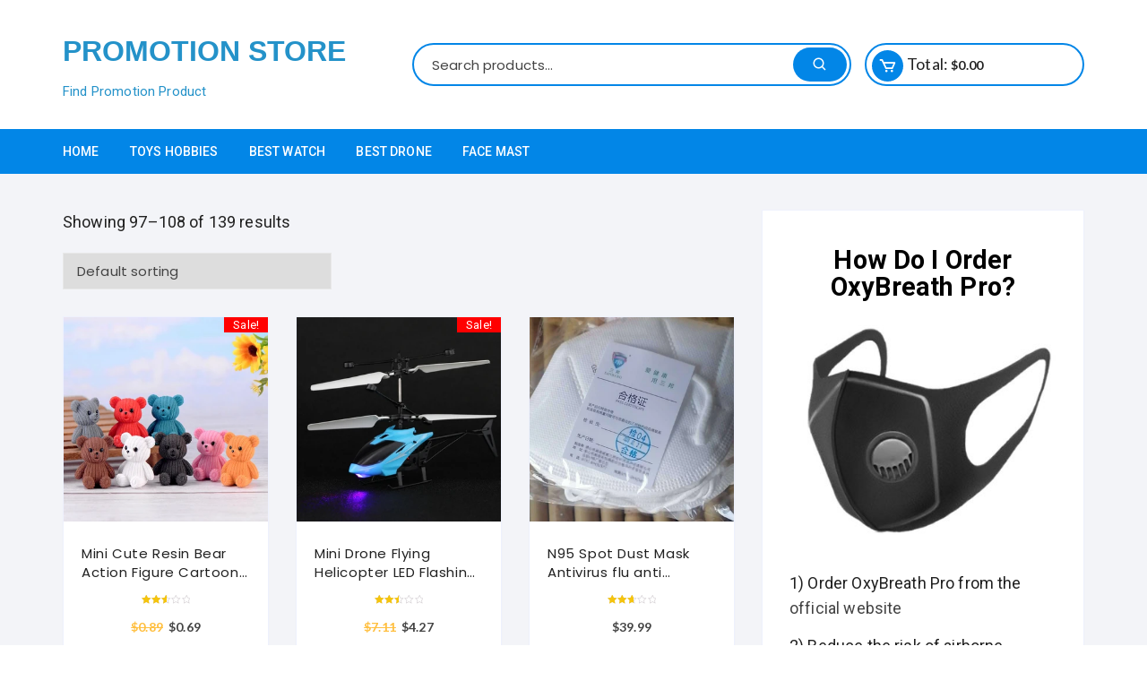

--- FILE ---
content_type: text/html; charset=UTF-8
request_url: https://www.promotstore.com/page/9/
body_size: 15154
content:
<!doctype html>
<html lang="en-US">
<head>
	<meta charset="UTF-8">
	<meta name="viewport" content="width=device-width, initial-scale=1">
	<link rel="profile" href="https://gmpg.org/xfn/11">
<!-- Google Tag Manager -->
<script>(function(w,d,s,l,i){w[l]=w[l]||[];w[l].push({'gtm.start':
new Date().getTime(),event:'gtm.js'});var f=d.getElementsByTagName(s)[0],
j=d.createElement(s),dl=l!='dataLayer'?'&l='+l:'';j.async=true;j.src=
'https://www.googletagmanager.com/gtm.js?id='+i+dl;f.parentNode.insertBefore(j,f);
})(window,document,'script','dataLayer','GTM-5PWV69V');</script>
<!-- End Google Tag Manager -->
	<title>Promotion Store &#8211; Page 9 &#8211; Find Promotion Product</title>
<link rel='dns-prefetch' href='//fonts.googleapis.com' />
<link rel='dns-prefetch' href='//s.w.org' />
<link rel="alternate" type="application/rss+xml" title="Promotion Store &raquo; Feed" href="https://www.promotstore.com/feed/" />
<link rel="alternate" type="application/rss+xml" title="Promotion Store &raquo; Comments Feed" href="https://www.promotstore.com/comments/feed/" />
<link rel="alternate" type="application/rss+xml" title="Promotion Store &raquo; Products Feed" href="https://www.promotstore.com/shop/feed/" />
		<script type="text/javascript">
			window._wpemojiSettings = {"baseUrl":"https:\/\/s.w.org\/images\/core\/emoji\/12.0.0-1\/72x72\/","ext":".png","svgUrl":"https:\/\/s.w.org\/images\/core\/emoji\/12.0.0-1\/svg\/","svgExt":".svg","source":{"concatemoji":"https:\/\/www.promotstore.com\/wp-includes\/js\/wp-emoji-release.min.js?ver=5.3.20"}};
			!function(e,a,t){var n,r,o,i=a.createElement("canvas"),p=i.getContext&&i.getContext("2d");function s(e,t){var a=String.fromCharCode;p.clearRect(0,0,i.width,i.height),p.fillText(a.apply(this,e),0,0);e=i.toDataURL();return p.clearRect(0,0,i.width,i.height),p.fillText(a.apply(this,t),0,0),e===i.toDataURL()}function c(e){var t=a.createElement("script");t.src=e,t.defer=t.type="text/javascript",a.getElementsByTagName("head")[0].appendChild(t)}for(o=Array("flag","emoji"),t.supports={everything:!0,everythingExceptFlag:!0},r=0;r<o.length;r++)t.supports[o[r]]=function(e){if(!p||!p.fillText)return!1;switch(p.textBaseline="top",p.font="600 32px Arial",e){case"flag":return s([127987,65039,8205,9895,65039],[127987,65039,8203,9895,65039])?!1:!s([55356,56826,55356,56819],[55356,56826,8203,55356,56819])&&!s([55356,57332,56128,56423,56128,56418,56128,56421,56128,56430,56128,56423,56128,56447],[55356,57332,8203,56128,56423,8203,56128,56418,8203,56128,56421,8203,56128,56430,8203,56128,56423,8203,56128,56447]);case"emoji":return!s([55357,56424,55356,57342,8205,55358,56605,8205,55357,56424,55356,57340],[55357,56424,55356,57342,8203,55358,56605,8203,55357,56424,55356,57340])}return!1}(o[r]),t.supports.everything=t.supports.everything&&t.supports[o[r]],"flag"!==o[r]&&(t.supports.everythingExceptFlag=t.supports.everythingExceptFlag&&t.supports[o[r]]);t.supports.everythingExceptFlag=t.supports.everythingExceptFlag&&!t.supports.flag,t.DOMReady=!1,t.readyCallback=function(){t.DOMReady=!0},t.supports.everything||(n=function(){t.readyCallback()},a.addEventListener?(a.addEventListener("DOMContentLoaded",n,!1),e.addEventListener("load",n,!1)):(e.attachEvent("onload",n),a.attachEvent("onreadystatechange",function(){"complete"===a.readyState&&t.readyCallback()})),(n=t.source||{}).concatemoji?c(n.concatemoji):n.wpemoji&&n.twemoji&&(c(n.twemoji),c(n.wpemoji)))}(window,document,window._wpemojiSettings);
		</script>
		<style type="text/css">
img.wp-smiley,
img.emoji {
	display: inline !important;
	border: none !important;
	box-shadow: none !important;
	height: 1em !important;
	width: 1em !important;
	margin: 0 .07em !important;
	vertical-align: -0.1em !important;
	background: none !important;
	padding: 0 !important;
}
</style>
	<link rel='stylesheet' id='wp-block-library-css'  href='https://www.promotstore.com/wp-includes/css/dist/block-library/style.min.css?ver=5.3.20' type='text/css' media='all' />
<link rel='stylesheet' id='wc-block-style-css'  href='https://www.promotstore.com/wp-content/plugins/woocommerce/packages/woocommerce-blocks/build/style.css?ver=2.5.14' type='text/css' media='all' />
<link rel='stylesheet' id='woocommerce-layout-css'  href='https://www.promotstore.com/wp-content/plugins/woocommerce/assets/css/woocommerce-layout.css?ver=3.9.5' type='text/css' media='all' />
<style id='woocommerce-layout-inline-css' type='text/css'>

	.infinite-scroll .woocommerce-pagination {
		display: none;
	}
</style>
<link rel='stylesheet' id='woocommerce-smallscreen-css'  href='https://www.promotstore.com/wp-content/plugins/woocommerce/assets/css/woocommerce-smallscreen.css?ver=3.9.5' type='text/css' media='only screen and (max-width: 768px)' />
<link rel='stylesheet' id='woocommerce-general-css'  href='https://www.promotstore.com/wp-content/plugins/woocommerce/assets/css/woocommerce.css?ver=3.9.5' type='text/css' media='all' />
<style id='woocommerce-inline-inline-css' type='text/css'>
.woocommerce form .form-row .required { visibility: visible; }
</style>
<link rel='stylesheet' id='wc-gateway-ppec-frontend-css'  href='https://www.promotstore.com/wp-content/plugins/woocommerce-gateway-paypal-express-checkout/assets/css/wc-gateway-ppec-frontend.css?ver=5.3.20' type='text/css' media='all' />
<link rel='stylesheet' id='orchid-store-style-css'  href='https://www.promotstore.com/wp-content/themes/orchid-store/style.css?ver=5.3.20' type='text/css' media='all' />
<link rel='stylesheet' id='orchid-store-fonts-css'  href='https://fonts.googleapis.com/css?family=Lato%3A400%2C700%2C900%7CRoboto%3A400%2C500%2C500i%2C700%2C700i%2C900%7CPoppins%3A400%2C400i%2C500%2C600%2C700&#038;subset=latin%2Clatin-ext&#038;ver=5.3.20' type='text/css' media='all' />
<link rel='stylesheet' id='orchid-store-main-style-css'  href='https://www.promotstore.com/wp-content/themes/orchid-store/assets/dist/css/main-style.css?ver=5.3.20' type='text/css' media='all' />
<style id='orchid-store-main-style-inline-css' type='text/css'>

			.editor-entry a,
			.quantity-button,
			.entry-404 h1 span,
			.banner-style-1 .caption span,
			.product-widget-style-2 .tab-nav ul li a.active {

				color: #0286E7;
			}

			button,
			.mobile-navigation,
			input[type='button'],
			input[type='reset'],
			input[type='submit'],
			.entry-tags a,
			.entry-cats ul li a,
			.button-general,
			a.button-general,
			#yith-quick-view-close,
			.woocommerce .add_to_cart_button,
			.woocommerce #respond input#submit, 
			.woocommerce input#submit, 
			.woocommerce a.button, 
			.woocommerce button.button, 
			.woocommerce input.button, 
			.woocommerce .cart .button, 
			.woocommerce .cart input.button, 
			.woocommerce button.button.alt, 
			.woocommerce a.button.alt, 
			.woocommerce input.button.alt,
			.orchid-backtotop,
			.category-nav li a:hover,
			.cta-style-1,
			.main-navigation,
			.header-style-1 .top-header,
			#yith-wcwl-popup-message,
			.header-style-1 .custom-search-entry button,
			.header-style-1 .custom-search-entry button:hover,
			.masterheader .mini-cart button,
			.owl-carousel button.owl-dot.active,
			.woocommerce .added_to_cart.wc-forward,
			.woocommerce div.product .entry-summary .yith-wcwl-add-to-wishlist a,
			.default-post-wrap .page-head .entry-cats ul li a:hover,
			.woocommerce nav.woocommerce-pagination ul li a:hover,
			.woocommerce .widget_price_filter .ui-slider .ui-slider-range,
			.woocommerce .widget_price_filter .ui-slider .ui-slider-handle,
			.woocommerce-page #add_payment_method #payment div.payment_box, 
			.woocommerce-cart #payment div.payment_box, 
			.woocommerce-checkout #payment div.payment_box,
			.header-style-1 .wishlist-icon-container a,
			.wc-block-grid .wp-block-button__link,
			.os-about-widget .social-icons ul li a,
			.patigation .page-numbers,
			.woocommerce .woocommerce-pagination .page-numbers li span, 
			.woocommerce .woocommerce-pagination .page-numbers li a,
			.woocommerce ul.products li .product-hover-items ul li a,
			.woocommerce #respond input#submit.alt.disabled,
			.woocommerce #respond input#submit.alt:disabled,
			.woocommerce #respond input#submit.alt:disabled[disabled],
			.woocommerce a.button.alt.disabled,
			.woocommerce a.button.alt:disabled,
			.woocommerce a.button.alt:disabled[disabled],
			.woocommerce button.button.alt.disabled,
			.woocommerce button.button.alt:disabled,
			.woocommerce button.button.alt:disabled[disabled],
			.woocommerce input.button.alt.disabled,
			.woocommerce input.button.alt:disabled,
			.woocommerce input.button.alt:disabled:hover,
			.woocommerce input.button.alt:disabled[disabled],
			.product-widget-style-3 .owl-carousel .owl-nav button.owl-next, 
			.product-widget-style-3 .owl-carousel .owl-nav button.owl-prev {

				background-color: #0286E7;
			}

			section .section-title h2:after, 
			section .section-title h3:after {

				content:'';
				background-color: #0286E7;
			}

			.widget .widget-title h3:after {

				content:'';
				border-top-color:#0286E7;
			}

			.woocommerce-page .woocommerce-MyAccount-content p a {

				border-bottom-color:#0286E7;
			}

			#add_payment_method #payment div.payment_box::before, 
			.woocommerce-cart #payment div.payment_box::before, 
			.woocommerce-checkout #payment div.payment_box::before {

				content:'';
				border-bottom-color: #0286E7;
			}
			
			.category-nav ul,
			.masterheader .mini-cart,
			.header-style-1 .custom-search-entry,
			.header-style-1 .custom-search-entry .select-custom {

				border-color: #0286E7;
			}
			a:hover,
			.quantity-button:hover,
			.entry-metas ul li a:hover,
			.footer a:hover,
			.editor-entry a:hover,
			.widget_archive a:hover,
			.widget_categories a:hover,
			.widget_recent_entries a:hover,
			.widget_meta a:hover,
			.widget_product_categories a:hover,
			.widget_rss li a:hover,
			.widget_pages li a:hover,
			.widget_nav_menu li a:hover,
			.woocommerce-widget-layered-nav ul li a:hover,
			.widget_rss .widget-title h3 a:hover,
			.widget_rss ul li a:hover,
			.masterheader .social-icons ul li a:hover,
			.comments-area .comment-body .reply a:hover,
			.comments-area .comment-body .reply a:focus,
			.comments-area .comment-body .fn a:hover,
			.comments-area .comment-body .fn a:focus,
			.footer .widget_rss ul li a:hover,
			.comments-area .comment-body .fn:hover,
			.comments-area .comment-body .fn a:hover,
			.comments-area .comment-body .reply a:hover, 
			.comments-area .comment-body .comment-metadata a:hover,
			.comments-area .comment-body .comment-metadata .edit-link:hover,
			.masterheader .topbar-items a:hover,
			.default-page-wrap .page-head .entry-metas ul li a:hover,
			.default-post-wrap .page-head .entry-metas ul li a:hover,
			.mini-cart-open .woocommerce.widget_shopping_cart .cart_list li a:hover,
			.woocommerce .woocommerce-breadcrumb a:hover,
			.os-breadcrumb-wrap ul li a:hover,
			.woocommerce-page a.edit:hover,
			.footer .footer-bottom p a:hover,
			.footer .copyrights a:hover, 
			.footer .widget_nav_menu ul li a:hover, 
			.footer .widget_rss .widget_title h3 a:hover, 
			.footer .widget_tag_cloud .tagcloud a:hover,
			.wc-block-grid .wc-block-grid__product-title:hover,
			.site-navigation ul li .sub-menu.mega-menu-sub-menu li a:hover {

				color: #E26143;
			}

			button:hover,
			input[type='button']:hover,
			input[type='reset']:hover,
			input[type='submit']:hover,
			.orchid-backtotop:hover,
			.entry-tags a:hover,
			.entry-cats ul li a:hover,
			.button-general:hover,
			a.button-general:hover,
			#yith-quick-view-close:hover,
			.woocommerce .add_to_cart_button:hover,
			.woocommerce #respond input#submit:hover, 
			.woocommerce input#submit:hover, 
			.woocommerce a.button:hover, 
			.woocommerce button.button:hover, 
			.woocommerce input.button:hover, 
			.woocommerce .cart .button:hover, 
			.woocommerce .cart input.button:hover, 
			.woocommerce button.button.alt:hover, 
			.woocommerce a.button.alt:hover, 
			.woocommerce input.button.alt:hover,
			.masterheader .mini-cart button:hover,
			.woocommerce .product-hover-items ul li a:hover,
			.owl-carousel .owl-nav button.owl-next:hover,
			.owl-carousel .owl-nav button.owl-prev:hover,
			.woocommerce .added_to_cart.wc-forward:hover,
			.category-navigation .cat-nav-trigger,
			.wc-block-grid .wp-block-button__link:hover,
			.header-style-1 .wishlist-icon-container a:hover,
			.os-about-widget .social-icons ul li a:hover,
			.woocommerce ul.products li .product-hover-items ul li a:hover,
			.woocommerce div.product .entry-summary .yith-wcwl-add-to-wishlist a:hover,
			.patigation .page-numbers.current,
			.patigation .page-numbers:hover,
			.woocommerce .woocommerce-pagination .page-numbers li a:hover, 
			.woocommerce .woocommerce-pagination .page-numbers li .current,
			.woocommerce a.button.alt:disabled:hover,
			.woocommerce a.button.alt.disabled:hover,
			.woocommerce button.button.alt:disabled:hover,
			.woocommerce button.button.alt.disabled:hover,
			.woocommerce input.button.alt.disabled:hover,
			.woocommerce a.button.alt:disabled[disabled]:hover,
			.woocommerce #respond input#submit.alt:disabled:hover,
			.woocommerce #respond input#submit.alt.disabled:hover,
			.woocommerce button.button.alt:disabled[disabled]:hover,
			.woocommerce input.button.alt:disabled[disabled]:hover,
			.woocommerce #respond input#submit.alt:disabled[disabled]:hover,
			.product-widget-style-3 .owl-carousel .owl-nav button.owl-next:hover, 
			.product-widget-style-3 .owl-carousel .owl-nav button.owl-prev:hover {

				background-color: #E26143;
			}

			@media ( min-width: 992px ) {

				.site-navigation ul li .sub-menu li a:hover, 
				.site-navigation ul li .children li a:hover {

					background-color: #E26143;
				}
			}

			.widget_tag_cloud .tagcloud a:hover,
			.widget_product_tag_cloud .tagcloud a:hover {

				border-color: #E26143;
			}
</style>
<script type='text/javascript' src='https://www.promotstore.com/wp-includes/js/jquery/jquery.js?ver=1.12.4-wp'></script>
<script type='text/javascript' src='https://www.promotstore.com/wp-includes/js/jquery/jquery-migrate.min.js?ver=1.4.1'></script>
<link rel='https://api.w.org/' href='https://www.promotstore.com/wp-json/' />
<link rel="EditURI" type="application/rsd+xml" title="RSD" href="https://www.promotstore.com/xmlrpc.php?rsd" />
<link rel="wlwmanifest" type="application/wlwmanifest+xml" href="https://www.promotstore.com/wp-includes/wlwmanifest.xml" /> 
<meta name="generator" content="WordPress 5.3.20" />
<meta name="generator" content="WooCommerce 3.9.5" />
<meta name="referrer" content="always"/>	<noscript><style>.woocommerce-product-gallery{ opacity: 1 !important; }</style></noscript>
			<style type="text/css">
					.site-title a,
			.site-description {
				color: #2492c9;
			}
				</style>
		<link rel="icon" href="https://www.promotstore.com/wp-content/uploads/2020/03/cropped-logo3-32x32.png" sizes="32x32" />
<link rel="icon" href="https://www.promotstore.com/wp-content/uploads/2020/03/cropped-logo3-192x192.png" sizes="192x192" />
<link rel="apple-touch-icon-precomposed" href="https://www.promotstore.com/wp-content/uploads/2020/03/cropped-logo3-180x180.png" />
<meta name="msapplication-TileImage" content="https://www.promotstore.com/wp-content/uploads/2020/03/cropped-logo3-270x270.png" />
</head>

<body class="home archive paged post-type-archive post-type-archive-product paged-9 page-paged-9 theme-orchid-store woocommerce woocommerce-page woocommerce-no-js hfeed woocommerce-active">
		<div id="page" class="site __os-page-wrap__">

		<a class="skip-link screen-reader-text" href="#content">Skip to content</a>

		<header class="masterheader header-style-1">
    <div class="header-inner">
                <div class="mid-header">
            <div class="__os-container__">
                <div class="os-row no-wishlist-icon">
                    <div class="os-col logo-col">
                        		<div class="site-branding">
				    			<h1 class="site-title">
	        			<a href="https://www.promotstore.com/">Promotion Store</a>
	        		</h1><!-- .site-title -->
	    								<p class="site-description">Find Promotion Product</p> 
					        </div><!-- site-branding -->
		                    </div><!-- .os-col.logo-col -->
                                            <div class="os-col extra-col">
                            <div class="aside-right">
                                		<div class="custom-search">
	        <form role="search" method="get" class="woocommerce-product-search" action="https://www.promotstore.com/">
	<div class="custom-search-entry">
		<input type="search" id="woocommerce-product-search-field-0" class="search-field" placeholder="Search products&hellip;" value="" name="s" />
		<button type="submit"><i class='bx bx-search'></i></button>
		<input type="hidden" name="post_type" value="product" />
	</div>
</form>	    </div><!-- .custom-search -->
		                                <div class="wishlist-minicart-wrapper">
                                    <div class="wishlist-minicart-inner">
                                    		<div class="mini-cart">
            <button class="trigger-mini-cart">
            	<i class='bx bx-cart'></i>
            </button><!-- .trigger-mini-cart -->
            <span class="cart-amount">Total:	            <span class="price">	                
                    <span class="woocommerce-Price-amount amount os-minicart-amount"><span class="woocommerce-Price-amount amount"><span class="woocommerce-Price-currencySymbol">&#036;</span>0.00</span></span>
	            </span><!-- .price -->
            </span><!-- .cart-amount -->
                            <div class="mini-cart-open">
                    <div class="mini-cart-items">
                        <div class="widget woocommerce widget_shopping_cart"><div class="widget_shopping_cart_content"></div></div>                    </div><!-- .mini-cart-tems -->
                </div><!-- .mini-cart-open -->
                        </div><!-- .mini-cart -->
		                                    </div><!-- . wishlist-minicart-inner -->
                                </div>
                            </div><!-- .aside-right -->
                        </div><!-- .os-col.extra-col -->
                                        </div><!-- .os-row -->
            </div><!-- .__os-container__ -->
        </div><!-- .mid-header -->
        <div class="bottom-header">
            <div class="main-navigation"> 
                <div class="__os-container__">
                    <div class="os-row os-nav-row no-special-menu">
                                                <div class="os-col os-nav-col-right">
                            <div class="menu-toggle">
                                <span class="hamburger-bar"></span>
                                <span class="hamburger-bar"></span>
                                <span class="hamburger-bar"></span>
                            </div><!-- .meu-toggle -->
                            		<nav id="site-navigation" class="site-navigation">
			<ul id="primary-menu" class="primary-menu"><li id="menu-item-1074" class="menu-item menu-item-type-custom menu-item-object-custom current-menu-item menu-item-home menu-item-1074"><a href="https://www.promotstore.com">Home</a></li>
<li id="menu-item-1068" class="menu-item menu-item-type-taxonomy menu-item-object-product_cat menu-item-1068"><a href="https://www.promotstore.com/product-category/toys-hobbies/">Toys Hobbies</a></li>
<li id="menu-item-1069" class="menu-item menu-item-type-taxonomy menu-item-object-product_cat menu-item-1069"><a href="https://www.promotstore.com/product-category/best-watch/">Best Watch</a></li>
<li id="menu-item-1070" class="menu-item menu-item-type-taxonomy menu-item-object-product_cat menu-item-1070"><a href="https://www.promotstore.com/product-category/best-drone/">Best Drone</a></li>
<li id="menu-item-1071" class="menu-item menu-item-type-taxonomy menu-item-object-product_cat menu-item-1071"><a href="https://www.promotstore.com/product-category/face-mast/">Face Mast</a></li>
</ul>		</nav><!-- .site-navigation.site-navigation -->
		                        </div><!-- // os-col os-nav-col-right -->
                    </div><!-- // os-row os-nav-row -->
                </div><!-- .__os-container__ -->
            </div><!-- .main-navigation -->
        </div><!-- .bottom-header -->
    </div><!-- .header-inner -->
</header><!-- .masterheader.header-style-1 -->

<aside class="mobile-navigation canvas">
    <div class="canvas-inner">
        <div class="canvas-container-entry">
            <div class="canvas-close-container">
                <button class="trigger-mob-nav-close"><i class='bx bx-x'></i></button>
            </div><!-- // canvas-close-container -->
            <div class="search-form">
                		<div class="custom-search">
	        <form role="search" method="get" class="woocommerce-product-search" action="https://www.promotstore.com/">
	<div class="custom-search-entry">
		<input type="search" id="woocommerce-product-search-field-1" class="search-field" placeholder="Search products&hellip;" value="" name="s" />
		<button type="submit"><i class='bx bx-search'></i></button>
		<input type="hidden" name="post_type" value="product" />
	</div>
</form>	    </div><!-- .custom-search -->
		            </div><!-- // search-form -->
            <div class="mobile-nav-entry">
                		<nav id="site-navigation" class="site-navigation">
			<ul id="primary-menu" class="primary-menu"><li class="menu-item menu-item-type-custom menu-item-object-custom current-menu-item menu-item-home menu-item-1074"><a href="https://www.promotstore.com">Home</a></li>
<li class="menu-item menu-item-type-taxonomy menu-item-object-product_cat menu-item-1068"><a href="https://www.promotstore.com/product-category/toys-hobbies/">Toys Hobbies</a></li>
<li class="menu-item menu-item-type-taxonomy menu-item-object-product_cat menu-item-1069"><a href="https://www.promotstore.com/product-category/best-watch/">Best Watch</a></li>
<li class="menu-item menu-item-type-taxonomy menu-item-object-product_cat menu-item-1070"><a href="https://www.promotstore.com/product-category/best-drone/">Best Drone</a></li>
<li class="menu-item menu-item-type-taxonomy menu-item-object-product_cat menu-item-1071"><a href="https://www.promotstore.com/product-category/face-mast/">Face Mast</a></li>
</ul>		</nav><!-- .site-navigation.site-navigation -->
		            </div><!-- // mobile-nav-entry -->
        </div><!-- // canvas-container-entry -->
    </div><!-- // canvas-inner -->
</aside><!-- // mobile-navigation-canvas -->
<div class="mobile-navigation-mask"></div><!-- // mobile-navigation-mask -->        
        <div id="content" class="site-content"><div class="inner-page-wrap __os-woo-page-wrap__">
	        <div class="os-breadcrumb-wrap" >
            <div class="__os-container__">
                <div class="breadcrumb-inner">                    
                    <div class="title">
                        <h1 class="entry-title page-title">Shop</h1>
                    </div><!-- .title -->
                                    </div><!-- .breadcrumb-inner -->
            </div><!-- .os-container -->
             <div class="mask"></div>
        </div><!-- .os-breadcrumb-wrap -->
        	<div class="inner-entry">
		<div class="__os-container__">
			<div class="row">
				<div class="col-desktop-8 content-col col-tab-100 col-mob-100 sticky-portion">
                    <div id="primary" class="content-area">
                        <div id="main" class="site-main">
                            <div class="__os-woo-entry__"><header class="woocommerce-products-header">
	</header>
<div class="woocommerce-notices-wrapper"></div><p class="woocommerce-result-count">
	Showing 97&ndash;108 of 139 results</p>
<form class="woocommerce-ordering" method="get">
	<select name="orderby" class="orderby" aria-label="Shop order">
					<option value="menu_order"  selected='selected'>Default sorting</option>
					<option value="popularity" >Sort by popularity</option>
					<option value="rating" >Sort by average rating</option>
					<option value="date" >Sort by latest</option>
					<option value="price" >Sort by price: low to high</option>
					<option value="price-desc" >Sort by price: high to low</option>
			</select>
	<input type="hidden" name="paged" value="1" />
	</form>
<div class="columns-3"><ul class="products columns-3">
<li class="product type-product post-459 status-publish first instock product_cat-toys-hobbies has-post-thumbnail sale shipping-taxable product-type-external">
	
	<div class="bg-white product-main-wrap">
		<div class="product-thumb-wrap imghover">
			<a href="https://www.promotstore.com/product/mini-cute-resin-bear-action-figure-cartoon-animal-bear-model-figure-toy-collection-doll-toy-gift-for-fgurines-home-decor/" class="woocommerce-LoopProduct-link woocommerce-loop-product__link"><img width="300" height="300" src="https://ae01.alicdn.com/kf/HTB1IkvCRXzqK1RjSZFvq6AB7VXao/Mini-Cute-Resin-Bear-Action-Figure-Cartoon-Animal-Bear-Model-Figure-Toy-Collection-Doll-Toy-Gift.jpg_350x350.jpg" class="attachment-woocommerce_thumbnail size-woocommerce_thumbnail" alt="" srcset="https://ae01.alicdn.com/kf/HTB1IkvCRXzqK1RjSZFvq6AB7VXao/Mini-Cute-Resin-Bear-Action-Figure-Cartoon-Animal-Bear-Model-Figure-Toy-Collection-Doll-Toy-Gift.jpg_350x350.jpg 350w, https://ae01.alicdn.com/kf/HTB1IkvCRXzqK1RjSZFvq6AB7VXao/Mini-Cute-Resin-Bear-Action-Figure-Cartoon-Animal-Bear-Model-Figure-Toy-Collection-Doll-Toy-Gift.jpg_200x200.jpg 200w, https://ae01.alicdn.com/kf/HTB1IkvCRXzqK1RjSZFvq6AB7VXao/Mini-Cute-Resin-Bear-Action-Figure-Cartoon-Animal-Bear-Model-Figure-Toy-Collection-Doll-Toy-Gift.jpg 800w, https://ae01.alicdn.com/kf/HTB1IkvCRXzqK1RjSZFvq6AB7VXao/Mini-Cute-Resin-Bear-Action-Figure-Cartoon-Animal-Bear-Model-Figure-Toy-Collection-Doll-Toy-Gift.jpg_640x640.jpg 640w, https://ae01.alicdn.com/kf/HTB1IkvCRXzqK1RjSZFvq6AB7VXao/Mini-Cute-Resin-Bear-Action-Figure-Cartoon-Animal-Bear-Model-Figure-Toy-Collection-Doll-Toy-Gift.jpg_100x100.jpg 100w" sizes="(max-width: 300px) 100vw, 300px" /></a>	
		<div class="product-sale"><span class="onsale">Sale!</span></div>
		</div>

		<div class="product-info-wrap">
			<a href="https://www.promotstore.com/product/mini-cute-resin-bear-action-figure-cartoon-animal-bear-model-figure-toy-collection-doll-toy-gift-for-fgurines-home-decor/" class="woocommerce-LoopProduct-link woocommerce-loop-product__link"><h2 class="woocommerce-loop-product__title">Mini Cute Resin Bear Action Figure Cartoon Animal Bear Model Figure Toy Collection Doll Toy Gift for Fgurines Home Decor</h2></a><div class="star-rating" role="img" aria-label="Rated 2.56 out of 5"><span style="width:51.2%">Rated <strong class="rating">2.56</strong> out of 5</span></div>
	<span class="price"><del><span class="woocommerce-Price-amount amount"><span class="woocommerce-Price-currencySymbol">&#36;</span>0.89</span></del> <ins><span class="woocommerce-Price-amount amount"><span class="woocommerce-Price-currencySymbol">&#36;</span>0.69</span></ins></span>
			<div class="custom-cart-btn">
				<a href="https://www.aliexpress.com/item/33003662296.html" data-quantity="1" class="button product_type_external" data-product_id="459" data-product_sku="33003662296" aria-label="Buy &ldquo;Mini Cute Resin Bear Action Figure Cartoon Animal Bear Model Figure Toy Collection Doll Toy Gift for Fgurines Home Decor&rdquo;" rel="nofollow">Buy product</a>			</div>
		</div>
	</div><!-- .bg-white product-main-wrap -->
</li>
<li class="product type-product post-74 status-publish instock product_cat-best-drone has-post-thumbnail sale shipping-taxable product-type-external">
	
	<div class="bg-white product-main-wrap">
		<div class="product-thumb-wrap imghover">
			<a href="https://www.promotstore.com/product/mini-drone-flying-helicopter-led-flashing-light-infraed-induction-dron-kids-toys-aircraft-usb-charge-remote-control-toy-boy-gift/" class="woocommerce-LoopProduct-link woocommerce-loop-product__link"><img width="300" height="300" src="https://ae01.alicdn.com/kf/HTB1C65oXkL0gK0jSZFxq6xWHVXaL/Mini-Drone-Flying-Helicopter-LED-Flashing-Light-Infraed-Induction-Dron-Kids-Toys-Aircraft-USB-Charge-Remote.jpg_350x350.jpg" class="attachment-woocommerce_thumbnail size-woocommerce_thumbnail" alt="" srcset="https://ae01.alicdn.com/kf/HTB1C65oXkL0gK0jSZFxq6xWHVXaL/Mini-Drone-Flying-Helicopter-LED-Flashing-Light-Infraed-Induction-Dron-Kids-Toys-Aircraft-USB-Charge-Remote.jpg_350x350.jpg 350w, https://ae01.alicdn.com/kf/HTB1C65oXkL0gK0jSZFxq6xWHVXaL/Mini-Drone-Flying-Helicopter-LED-Flashing-Light-Infraed-Induction-Dron-Kids-Toys-Aircraft-USB-Charge-Remote.jpg_200x200.jpg 200w, https://ae01.alicdn.com/kf/HTB1C65oXkL0gK0jSZFxq6xWHVXaL/Mini-Drone-Flying-Helicopter-LED-Flashing-Light-Infraed-Induction-Dron-Kids-Toys-Aircraft-USB-Charge-Remote.jpg 800w, https://ae01.alicdn.com/kf/HTB1C65oXkL0gK0jSZFxq6xWHVXaL/Mini-Drone-Flying-Helicopter-LED-Flashing-Light-Infraed-Induction-Dron-Kids-Toys-Aircraft-USB-Charge-Remote.jpg_640x640.jpg 640w, https://ae01.alicdn.com/kf/HTB1C65oXkL0gK0jSZFxq6xWHVXaL/Mini-Drone-Flying-Helicopter-LED-Flashing-Light-Infraed-Induction-Dron-Kids-Toys-Aircraft-USB-Charge-Remote.jpg_100x100.jpg 100w" sizes="(max-width: 300px) 100vw, 300px" /></a>	
		<div class="product-sale"><span class="onsale">Sale!</span></div>
		</div>

		<div class="product-info-wrap">
			<a href="https://www.promotstore.com/product/mini-drone-flying-helicopter-led-flashing-light-infraed-induction-dron-kids-toys-aircraft-usb-charge-remote-control-toy-boy-gift/" class="woocommerce-LoopProduct-link woocommerce-loop-product__link"><h2 class="woocommerce-loop-product__title">Mini Drone Flying Helicopter LED Flashing Light Infraed Induction Dron Kids Toys Aircraft USB Charge Remote Control Toy Boy Gift</h2></a><div class="star-rating" role="img" aria-label="Rated 2.50 out of 5"><span style="width:50%">Rated <strong class="rating">2.50</strong> out of 5</span></div>
	<span class="price"><del><span class="woocommerce-Price-amount amount"><span class="woocommerce-Price-currencySymbol">&#36;</span>7.11</span></del> <ins><span class="woocommerce-Price-amount amount"><span class="woocommerce-Price-currencySymbol">&#36;</span>4.27</span></ins></span>
			<div class="custom-cart-btn">
				<a href="https://www.aliexpress.com/item/33058131377.html" data-quantity="1" class="button product_type_external" data-product_id="74" data-product_sku="33058131377" aria-label="Buy &ldquo;Mini Drone Flying Helicopter LED Flashing Light Infraed Induction Dron Kids Toys Aircraft USB Charge Remote Control Toy Boy Gift&rdquo;" rel="nofollow">Buy product</a>			</div>
		</div>
	</div><!-- .bg-white product-main-wrap -->
</li>
<li class="product type-product post-988 status-publish last instock product_cat-face-mast has-post-thumbnail shipping-taxable product-type-external">
	
	<div class="bg-white product-main-wrap">
		<div class="product-thumb-wrap imghover">
			<a href="https://www.promotstore.com/product/n95-spot-dust-mask-antivirus-flu-anti-infection-particulate-respirator-level-anti-fog-pm2-5-protective-mask-safety-masks/" class="woocommerce-LoopProduct-link woocommerce-loop-product__link"><img width="300" height="300" src="https://ae01.alicdn.com/kf/H6cf46b627f5a47b2aa89425fe5396e52B/N95-Spot-Dust-Mask-Antivirus-flu-anti-infection-Particulate-Respirator-Level-Anti-fog-PM2-5-Protective.jpg_350x350.jpg" class="attachment-woocommerce_thumbnail size-woocommerce_thumbnail" alt="" srcset="https://ae01.alicdn.com/kf/H6cf46b627f5a47b2aa89425fe5396e52B/N95-Spot-Dust-Mask-Antivirus-flu-anti-infection-Particulate-Respirator-Level-Anti-fog-PM2-5-Protective.jpg_350x350.jpg 350w, https://ae01.alicdn.com/kf/H6cf46b627f5a47b2aa89425fe5396e52B/N95-Spot-Dust-Mask-Antivirus-flu-anti-infection-Particulate-Respirator-Level-Anti-fog-PM2-5-Protective.jpg_200x200.jpg 200w, https://ae01.alicdn.com/kf/H6cf46b627f5a47b2aa89425fe5396e52B/N95-Spot-Dust-Mask-Antivirus-flu-anti-infection-Particulate-Respirator-Level-Anti-fog-PM2-5-Protective.jpg 800w, https://ae01.alicdn.com/kf/H6cf46b627f5a47b2aa89425fe5396e52B/N95-Spot-Dust-Mask-Antivirus-flu-anti-infection-Particulate-Respirator-Level-Anti-fog-PM2-5-Protective.jpg_640x640.jpg 640w, https://ae01.alicdn.com/kf/H6cf46b627f5a47b2aa89425fe5396e52B/N95-Spot-Dust-Mask-Antivirus-flu-anti-infection-Particulate-Respirator-Level-Anti-fog-PM2-5-Protective.jpg_100x100.jpg 100w" sizes="(max-width: 300px) 100vw, 300px" /></a>		</div>

		<div class="product-info-wrap">
			<a href="https://www.promotstore.com/product/n95-spot-dust-mask-antivirus-flu-anti-infection-particulate-respirator-level-anti-fog-pm2-5-protective-mask-safety-masks/" class="woocommerce-LoopProduct-link woocommerce-loop-product__link"><h2 class="woocommerce-loop-product__title">N95 Spot Dust Mask Antivirus flu anti infection Particulate Respirator Level Anti-fog PM2.5 Protective Mask Safety Masks</h2></a><div class="star-rating" role="img" aria-label="Rated 2.65 out of 5"><span style="width:53%">Rated <strong class="rating">2.65</strong> out of 5</span></div>
	<span class="price"><span class="woocommerce-Price-amount amount"><span class="woocommerce-Price-currencySymbol">&#36;</span>39.99</span></span>
			<div class="custom-cart-btn">
				<a href="https://www.aliexpress.com/item/4000731008946.html" data-quantity="1" class="button product_type_external" data-product_id="988" data-product_sku="4000731008946" aria-label="Buy &ldquo;N95 Spot Dust Mask Antivirus flu anti infection Particulate Respirator Level Anti-fog PM2.5 Protective Mask Safety Masks&rdquo;" rel="nofollow">Buy product</a>			</div>
		</div>
	</div><!-- .bg-white product-main-wrap -->
</li>
<li class="product type-product post-995 status-publish first instock product_cat-face-mast has-post-thumbnail shipping-taxable product-type-external">
	
	<div class="bg-white product-main-wrap">
		<div class="product-thumb-wrap imghover">
			<a href="https://www.promotstore.com/product/n95-spot-dust-mask-antivirus-flu-anti-infection-particulate-respirator-level-anti-fog-pm2-5-protective-mask-safety-masks-2/" class="woocommerce-LoopProduct-link woocommerce-loop-product__link"><img width="300" height="300" src="https://ae01.alicdn.com/kf/Hb938ca83e1464451996786574a01bac6J/N95-Spot-Dust-Mask-Antivirus-flu-anti-infection-Particulate-Respirator-Level-Anti-fog-PM2-5-Protective.jpg_350x350.jpg" class="attachment-woocommerce_thumbnail size-woocommerce_thumbnail" alt="" srcset="https://ae01.alicdn.com/kf/Hb938ca83e1464451996786574a01bac6J/N95-Spot-Dust-Mask-Antivirus-flu-anti-infection-Particulate-Respirator-Level-Anti-fog-PM2-5-Protective.jpg_350x350.jpg 350w, https://ae01.alicdn.com/kf/Hb938ca83e1464451996786574a01bac6J/N95-Spot-Dust-Mask-Antivirus-flu-anti-infection-Particulate-Respirator-Level-Anti-fog-PM2-5-Protective.jpg_200x200.jpg 200w, https://ae01.alicdn.com/kf/Hb938ca83e1464451996786574a01bac6J/N95-Spot-Dust-Mask-Antivirus-flu-anti-infection-Particulate-Respirator-Level-Anti-fog-PM2-5-Protective.jpg 800w, https://ae01.alicdn.com/kf/Hb938ca83e1464451996786574a01bac6J/N95-Spot-Dust-Mask-Antivirus-flu-anti-infection-Particulate-Respirator-Level-Anti-fog-PM2-5-Protective.jpg_640x640.jpg 640w, https://ae01.alicdn.com/kf/Hb938ca83e1464451996786574a01bac6J/N95-Spot-Dust-Mask-Antivirus-flu-anti-infection-Particulate-Respirator-Level-Anti-fog-PM2-5-Protective.jpg_100x100.jpg 100w" sizes="(max-width: 300px) 100vw, 300px" /></a>		</div>

		<div class="product-info-wrap">
			<a href="https://www.promotstore.com/product/n95-spot-dust-mask-antivirus-flu-anti-infection-particulate-respirator-level-anti-fog-pm2-5-protective-mask-safety-masks-2/" class="woocommerce-LoopProduct-link woocommerce-loop-product__link"><h2 class="woocommerce-loop-product__title">N95 Spot Dust Mask Antivirus flu anti infection Particulate Respirator Level Anti-fog PM2.5 Protective Mask Safety Masks</h2></a><div class="star-rating" role="img" aria-label="Rated 2.55 out of 5"><span style="width:51%">Rated <strong class="rating">2.55</strong> out of 5</span></div>
	<span class="price"><span class="woocommerce-Price-amount amount"><span class="woocommerce-Price-currencySymbol">&#36;</span>39.99</span></span>
			<div class="custom-cart-btn">
				<a href="https://www.aliexpress.com/item/4000730842957.html" data-quantity="1" class="button product_type_external" data-product_id="995" data-product_sku="4000730842957" aria-label="Buy &ldquo;N95 Spot Dust Mask Antivirus flu anti infection Particulate Respirator Level Anti-fog PM2.5 Protective Mask Safety Masks&rdquo;" rel="nofollow">Buy product</a>			</div>
		</div>
	</div><!-- .bg-white product-main-wrap -->
</li>
<li class="product type-product post-845 status-publish instock product_cat-best-watch has-post-thumbnail sale shipping-taxable product-type-external">
	
	<div class="bg-white product-main-wrap">
		<div class="product-thumb-wrap imghover">
			<a href="https://www.promotstore.com/product/new-amazfit-pace-smartwatch-amazfit-smart-watch-bluetooth-music-gps-information-push-heart-rate-for-xiaomi-phone-redmi-7-ios/" class="woocommerce-LoopProduct-link woocommerce-loop-product__link"><img width="300" height="300" src="https://ae01.alicdn.com/kf/H0dadfc89b42b47f688a9cfadd6e87db69/NEW-Amazfit-Pace-Smartwatch-Amazfit-Smart-Watch-Bluetooth-Music-GPS-Information-Push-Heart-Rate-For-Xiaomi.jpg_350x350.jpg" class="attachment-woocommerce_thumbnail size-woocommerce_thumbnail" alt="" srcset="https://ae01.alicdn.com/kf/H0dadfc89b42b47f688a9cfadd6e87db69/NEW-Amazfit-Pace-Smartwatch-Amazfit-Smart-Watch-Bluetooth-Music-GPS-Information-Push-Heart-Rate-For-Xiaomi.jpg_350x350.jpg 350w, https://ae01.alicdn.com/kf/H0dadfc89b42b47f688a9cfadd6e87db69/NEW-Amazfit-Pace-Smartwatch-Amazfit-Smart-Watch-Bluetooth-Music-GPS-Information-Push-Heart-Rate-For-Xiaomi.jpg_200x200.jpg 200w, https://ae01.alicdn.com/kf/H0dadfc89b42b47f688a9cfadd6e87db69/NEW-Amazfit-Pace-Smartwatch-Amazfit-Smart-Watch-Bluetooth-Music-GPS-Information-Push-Heart-Rate-For-Xiaomi.jpg 800w, https://ae01.alicdn.com/kf/H0dadfc89b42b47f688a9cfadd6e87db69/NEW-Amazfit-Pace-Smartwatch-Amazfit-Smart-Watch-Bluetooth-Music-GPS-Information-Push-Heart-Rate-For-Xiaomi.jpg_640x640.jpg 640w, https://ae01.alicdn.com/kf/H0dadfc89b42b47f688a9cfadd6e87db69/NEW-Amazfit-Pace-Smartwatch-Amazfit-Smart-Watch-Bluetooth-Music-GPS-Information-Push-Heart-Rate-For-Xiaomi.jpg_100x100.jpg 100w" sizes="(max-width: 300px) 100vw, 300px" /></a>	
		<div class="product-sale"><span class="onsale">Sale!</span></div>
		</div>

		<div class="product-info-wrap">
			<a href="https://www.promotstore.com/product/new-amazfit-pace-smartwatch-amazfit-smart-watch-bluetooth-music-gps-information-push-heart-rate-for-xiaomi-phone-redmi-7-ios/" class="woocommerce-LoopProduct-link woocommerce-loop-product__link"><h2 class="woocommerce-loop-product__title">NEW Amazfit Pace Smartwatch Amazfit Smart Watch Bluetooth Music GPS Information Push Heart Rate For Xiaomi phone redmi 7 IOS</h2></a><div class="star-rating" role="img" aria-label="Rated 2.62 out of 5"><span style="width:52.4%">Rated <strong class="rating">2.62</strong> out of 5</span></div>
	<span class="price"><del><span class="woocommerce-Price-amount amount"><span class="woocommerce-Price-currencySymbol">&#36;</span>199.98</span></del> <ins><span class="woocommerce-Price-amount amount"><span class="woocommerce-Price-currencySymbol">&#36;</span>87.99</span></ins></span>
			<div class="custom-cart-btn">
				<a href="https://www.aliexpress.com/item/4000048903136.html" data-quantity="1" class="button product_type_external" data-product_id="845" data-product_sku="4000048903136" aria-label="Buy &ldquo;NEW Amazfit Pace Smartwatch Amazfit Smart Watch Bluetooth Music GPS Information Push Heart Rate For Xiaomi phone redmi 7 IOS&rdquo;" rel="nofollow">Buy product</a>			</div>
		</div>
	</div><!-- .bg-white product-main-wrap -->
</li>
<li class="product type-product post-438 status-publish last instock product_cat-toys-hobbies has-post-thumbnail sale shipping-taxable product-type-external">
	
	<div class="bg-white product-main-wrap">
		<div class="product-thumb-wrap imghover">
			<a href="https://www.promotstore.com/product/new-hot-high-quality-4-colors-teddy-bear-with-scarf-stuffed-animals-bear-plush-toys-doll-pillow-kids-lovers-birthday-baby-gift/" class="woocommerce-LoopProduct-link woocommerce-loop-product__link"><img width="300" height="300" src="https://ae01.alicdn.com/kf/Hbdebbe07e0524fe0b6d225c4dcaba8bcj/New-Hot-High-Quality-4-Colors-Teddy-Bear-With-Scarf-Stuffed-Animals-Bear-Plush-Toys-Doll.jpg_350x350.jpg" class="attachment-woocommerce_thumbnail size-woocommerce_thumbnail" alt="" srcset="https://ae01.alicdn.com/kf/Hbdebbe07e0524fe0b6d225c4dcaba8bcj/New-Hot-High-Quality-4-Colors-Teddy-Bear-With-Scarf-Stuffed-Animals-Bear-Plush-Toys-Doll.jpg_350x350.jpg 350w, https://ae01.alicdn.com/kf/Hbdebbe07e0524fe0b6d225c4dcaba8bcj/New-Hot-High-Quality-4-Colors-Teddy-Bear-With-Scarf-Stuffed-Animals-Bear-Plush-Toys-Doll.jpg_200x200.jpg 200w, https://ae01.alicdn.com/kf/Hbdebbe07e0524fe0b6d225c4dcaba8bcj/New-Hot-High-Quality-4-Colors-Teddy-Bear-With-Scarf-Stuffed-Animals-Bear-Plush-Toys-Doll.jpg 800w, https://ae01.alicdn.com/kf/Hbdebbe07e0524fe0b6d225c4dcaba8bcj/New-Hot-High-Quality-4-Colors-Teddy-Bear-With-Scarf-Stuffed-Animals-Bear-Plush-Toys-Doll.jpg_640x640.jpg 640w, https://ae01.alicdn.com/kf/Hbdebbe07e0524fe0b6d225c4dcaba8bcj/New-Hot-High-Quality-4-Colors-Teddy-Bear-With-Scarf-Stuffed-Animals-Bear-Plush-Toys-Doll.jpg_100x100.jpg 100w" sizes="(max-width: 300px) 100vw, 300px" /></a>	
		<div class="product-sale"><span class="onsale">Sale!</span></div>
		</div>

		<div class="product-info-wrap">
			<a href="https://www.promotstore.com/product/new-hot-high-quality-4-colors-teddy-bear-with-scarf-stuffed-animals-bear-plush-toys-doll-pillow-kids-lovers-birthday-baby-gift/" class="woocommerce-LoopProduct-link woocommerce-loop-product__link"><h2 class="woocommerce-loop-product__title">New Hot High Quality 4 Colors Teddy Bear With Scarf Stuffed Animals Bear Plush Toys Doll Pillow Kids Lovers Birthday Baby Gift</h2></a><div class="star-rating" role="img" aria-label="Rated 2.52 out of 5"><span style="width:50.4%">Rated <strong class="rating">2.52</strong> out of 5</span></div>
	<span class="price"><del><span class="woocommerce-Price-amount amount"><span class="woocommerce-Price-currencySymbol">&#36;</span>13.98</span></del> <ins><span class="woocommerce-Price-amount amount"><span class="woocommerce-Price-currencySymbol">&#36;</span>10.48</span></ins></span>
			<div class="custom-cart-btn">
				<a href="https://www.aliexpress.com/item/4000086336894.html" data-quantity="1" class="button product_type_external" data-product_id="438" data-product_sku="4000086336894" aria-label="Buy &ldquo;New Hot High Quality 4 Colors Teddy Bear With Scarf Stuffed Animals Bear Plush Toys Doll Pillow Kids Lovers Birthday Baby Gift&rdquo;" rel="nofollow">Buy product</a>			</div>
		</div>
	</div><!-- .bg-white product-main-wrap -->
</li>
<li class="product type-product post-636 status-publish first instock product_cat-best-watch has-post-thumbnail sale shipping-taxable product-type-external">
	
	<div class="bg-white product-main-wrap">
		<div class="product-thumb-wrap imghover">
			<a href="https://www.promotstore.com/product/new-luxury-digital-watch-men-sport-women-watches-electronic-led-ladies-male-wrist-watch-for-men-women-clock-female-wristwatch/" class="woocommerce-LoopProduct-link woocommerce-loop-product__link"><img width="300" height="300" src="https://ae01.alicdn.com/kf/Hef3a71b09b7e4d6da1e60695d8ee7d6aB/New-Luxury-Digital-Watch-Men-Sport-Women-Watches-Electronic-LED-Ladies-Male-Wrist-Watch-For-Men.jpg_350x350.jpg" class="attachment-woocommerce_thumbnail size-woocommerce_thumbnail" alt="" srcset="https://ae01.alicdn.com/kf/Hef3a71b09b7e4d6da1e60695d8ee7d6aB/New-Luxury-Digital-Watch-Men-Sport-Women-Watches-Electronic-LED-Ladies-Male-Wrist-Watch-For-Men.jpg_350x350.jpg 350w, https://ae01.alicdn.com/kf/Hef3a71b09b7e4d6da1e60695d8ee7d6aB/New-Luxury-Digital-Watch-Men-Sport-Women-Watches-Electronic-LED-Ladies-Male-Wrist-Watch-For-Men.jpg_200x200.jpg 200w, https://ae01.alicdn.com/kf/Hef3a71b09b7e4d6da1e60695d8ee7d6aB/New-Luxury-Digital-Watch-Men-Sport-Women-Watches-Electronic-LED-Ladies-Male-Wrist-Watch-For-Men.jpg 800w, https://ae01.alicdn.com/kf/Hef3a71b09b7e4d6da1e60695d8ee7d6aB/New-Luxury-Digital-Watch-Men-Sport-Women-Watches-Electronic-LED-Ladies-Male-Wrist-Watch-For-Men.jpg_640x640.jpg 640w, https://ae01.alicdn.com/kf/Hef3a71b09b7e4d6da1e60695d8ee7d6aB/New-Luxury-Digital-Watch-Men-Sport-Women-Watches-Electronic-LED-Ladies-Male-Wrist-Watch-For-Men.jpg_100x100.jpg 100w" sizes="(max-width: 300px) 100vw, 300px" /></a>	
		<div class="product-sale"><span class="onsale">Sale!</span></div>
		</div>

		<div class="product-info-wrap">
			<a href="https://www.promotstore.com/product/new-luxury-digital-watch-men-sport-women-watches-electronic-led-ladies-male-wrist-watch-for-men-women-clock-female-wristwatch/" class="woocommerce-LoopProduct-link woocommerce-loop-product__link"><h2 class="woocommerce-loop-product__title">New Luxury Digital Watch Men Sport Women Watches Electronic LED  Ladies Male Wrist Watch For Men Women Clock Female Wristwatch</h2></a><div class="star-rating" role="img" aria-label="Rated 2.80 out of 5"><span style="width:56%">Rated <strong class="rating">2.80</strong> out of 5</span></div>
	<span class="price"><del><span class="woocommerce-Price-amount amount"><span class="woocommerce-Price-currencySymbol">&#36;</span>26.65</span></del> <ins><span class="woocommerce-Price-amount amount"><span class="woocommerce-Price-currencySymbol">&#36;</span>15.99</span></ins></span>
			<div class="custom-cart-btn">
				<a href="https://www.aliexpress.com/item/4000483655178.html" data-quantity="1" class="button product_type_external" data-product_id="636" data-product_sku="4000483655178" aria-label="Buy &ldquo;New Luxury Digital Watch Men Sport Women Watches Electronic LED  Ladies Male Wrist Watch For Men Women Clock Female Wristwatch&rdquo;" rel="nofollow">Buy product</a>			</div>
		</div>
	</div><!-- .bg-white product-main-wrap -->
</li>
<li class="product type-product post-192 status-publish instock product_cat-best-drone has-post-thumbnail sale shipping-taxable product-type-external">
	
	<div class="bg-white product-main-wrap">
		<div class="product-thumb-wrap imghover">
			<a href="https://www.promotstore.com/product/new-mini-drone-with-4k-camera-hd-foldable-drones-one-key-return-fpv-quadcopter-follow-me-rc-helicopter-quadrocopter-kids-toys/" class="woocommerce-LoopProduct-link woocommerce-loop-product__link"><img width="300" height="300" src="https://ae01.alicdn.com/kf/H72c79029033e4052886d021470ba5e519/New-Mini-Drone-with-4K-Camera-HD-Foldable-Drones-One-Key-Return-FPV-Quadcopter-Follow-Me.jpg_350x350.jpg" class="attachment-woocommerce_thumbnail size-woocommerce_thumbnail" alt="" srcset="https://ae01.alicdn.com/kf/H72c79029033e4052886d021470ba5e519/New-Mini-Drone-with-4K-Camera-HD-Foldable-Drones-One-Key-Return-FPV-Quadcopter-Follow-Me.jpg_350x350.jpg 350w, https://ae01.alicdn.com/kf/H72c79029033e4052886d021470ba5e519/New-Mini-Drone-with-4K-Camera-HD-Foldable-Drones-One-Key-Return-FPV-Quadcopter-Follow-Me.jpg_200x200.jpg 200w, https://ae01.alicdn.com/kf/H72c79029033e4052886d021470ba5e519/New-Mini-Drone-with-4K-Camera-HD-Foldable-Drones-One-Key-Return-FPV-Quadcopter-Follow-Me.jpg 800w, https://ae01.alicdn.com/kf/H72c79029033e4052886d021470ba5e519/New-Mini-Drone-with-4K-Camera-HD-Foldable-Drones-One-Key-Return-FPV-Quadcopter-Follow-Me.jpg_640x640.jpg 640w, https://ae01.alicdn.com/kf/H72c79029033e4052886d021470ba5e519/New-Mini-Drone-with-4K-Camera-HD-Foldable-Drones-One-Key-Return-FPV-Quadcopter-Follow-Me.jpg_100x100.jpg 100w" sizes="(max-width: 300px) 100vw, 300px" /></a>	
		<div class="product-sale"><span class="onsale">Sale!</span></div>
		</div>

		<div class="product-info-wrap">
			<a href="https://www.promotstore.com/product/new-mini-drone-with-4k-camera-hd-foldable-drones-one-key-return-fpv-quadcopter-follow-me-rc-helicopter-quadrocopter-kids-toys/" class="woocommerce-LoopProduct-link woocommerce-loop-product__link"><h2 class="woocommerce-loop-product__title">New Mini Drone with 4K Camera HD Foldable Drones One-Key Return FPV Quadcopter Follow Me RC Helicopter Quadrocopter Kid&#8217;s Toys</h2></a><div class="star-rating" role="img" aria-label="Rated 2.55 out of 5"><span style="width:51%">Rated <strong class="rating">2.55</strong> out of 5</span></div>
	<span class="price"><del><span class="woocommerce-Price-amount amount"><span class="woocommerce-Price-currencySymbol">&#36;</span>28.99</span></del> <ins><span class="woocommerce-Price-amount amount"><span class="woocommerce-Price-currencySymbol">&#36;</span>15.65</span></ins></span>
			<div class="custom-cart-btn">
				<a href="https://www.aliexpress.com/item/4000163165986.html" data-quantity="1" class="button product_type_external" data-product_id="192" data-product_sku="4000163165986" aria-label="Buy &ldquo;New Mini Drone with 4K Camera HD Foldable Drones One-Key Return FPV Quadcopter Follow Me RC Helicopter Quadrocopter Kid&#039;s Toys&rdquo;" rel="nofollow">Buy product</a>			</div>
		</div>
	</div><!-- .bg-white product-main-wrap -->
</li>
<li class="product type-product post-818 status-publish last instock product_cat-best-watch has-post-thumbnail sale shipping-taxable product-type-external">
	
	<div class="bg-white product-main-wrap">
		<div class="product-thumb-wrap imghover">
			<a href="https://www.promotstore.com/product/new-silicone-digital-watch-men-sport-women-watches-electronic-led-ladies-male-wrist-watch-for-men-women-clock-female-wristwatch/" class="woocommerce-LoopProduct-link woocommerce-loop-product__link"><img width="300" height="300" src="https://ae01.alicdn.com/kf/H3adf9e4d65904bd48c021014a5cab3b2q/New-Silicone-Digital-Watch-Men-Sport-Women-Watches-Electronic-LED-Ladies-Male-Wrist-Watch-For-Men.jpg_350x350.jpg" class="attachment-woocommerce_thumbnail size-woocommerce_thumbnail" alt="" srcset="https://ae01.alicdn.com/kf/H3adf9e4d65904bd48c021014a5cab3b2q/New-Silicone-Digital-Watch-Men-Sport-Women-Watches-Electronic-LED-Ladies-Male-Wrist-Watch-For-Men.jpg_350x350.jpg 350w, https://ae01.alicdn.com/kf/H3adf9e4d65904bd48c021014a5cab3b2q/New-Silicone-Digital-Watch-Men-Sport-Women-Watches-Electronic-LED-Ladies-Male-Wrist-Watch-For-Men.jpg_200x200.jpg 200w, https://ae01.alicdn.com/kf/H3adf9e4d65904bd48c021014a5cab3b2q/New-Silicone-Digital-Watch-Men-Sport-Women-Watches-Electronic-LED-Ladies-Male-Wrist-Watch-For-Men.jpg 800w, https://ae01.alicdn.com/kf/H3adf9e4d65904bd48c021014a5cab3b2q/New-Silicone-Digital-Watch-Men-Sport-Women-Watches-Electronic-LED-Ladies-Male-Wrist-Watch-For-Men.jpg_640x640.jpg 640w, https://ae01.alicdn.com/kf/H3adf9e4d65904bd48c021014a5cab3b2q/New-Silicone-Digital-Watch-Men-Sport-Women-Watches-Electronic-LED-Ladies-Male-Wrist-Watch-For-Men.jpg_100x100.jpg 100w" sizes="(max-width: 300px) 100vw, 300px" /></a>	
		<div class="product-sale"><span class="onsale">Sale!</span></div>
		</div>

		<div class="product-info-wrap">
			<a href="https://www.promotstore.com/product/new-silicone-digital-watch-men-sport-women-watches-electronic-led-ladies-male-wrist-watch-for-men-women-clock-female-wristwatch/" class="woocommerce-LoopProduct-link woocommerce-loop-product__link"><h2 class="woocommerce-loop-product__title">New Silicone Digital Watch Men Sport Women Watches Electronic LED  Ladies Male Wrist Watch For Men Women Clock Female Wristwatch</h2></a><div class="star-rating" role="img" aria-label="Rated 2.88 out of 5"><span style="width:57.6%">Rated <strong class="rating">2.88</strong> out of 5</span></div>
	<span class="price"><del><span class="woocommerce-Price-amount amount"><span class="woocommerce-Price-currencySymbol">&#36;</span>23.32</span></del> <ins><span class="woocommerce-Price-amount amount"><span class="woocommerce-Price-currencySymbol">&#36;</span>13.99</span></ins></span>
			<div class="custom-cart-btn">
				<a href="https://www.aliexpress.com/item/4000310722101.html" data-quantity="1" class="button product_type_external" data-product_id="818" data-product_sku="4000310722101" aria-label="Buy &ldquo;New Silicone Digital Watch Men Sport Women Watches Electronic LED  Ladies Male Wrist Watch For Men Women Clock Female Wristwatch&rdquo;" rel="nofollow">Buy product</a>			</div>
		</div>
	</div><!-- .bg-white product-main-wrap -->
</li>
<li class="product type-product post-609 status-publish first instock product_cat-best-watch has-post-thumbnail sale shipping-taxable product-type-external">
	
	<div class="bg-white product-main-wrap">
		<div class="product-thumb-wrap imghover">
			<a href="https://www.promotstore.com/product/new-smart-watch-women-men-smartwatch-for-android-ios-electronics-smart-clock-fitness-tracker-silicone-strap-smart-watch-hours/" class="woocommerce-LoopProduct-link woocommerce-loop-product__link"><img width="300" height="300" src="https://ae01.alicdn.com/kf/H3b0f6b832b9a424ea0dac7237e6b2978G/New-Smart-Watch-Women-Men-Smartwatch-For-Android-IOS-Electronics-Smart-Clock-Fitness-Tracker-Silicone-Strap.jpg_350x350.jpg" class="attachment-woocommerce_thumbnail size-woocommerce_thumbnail" alt="" srcset="https://ae01.alicdn.com/kf/H3b0f6b832b9a424ea0dac7237e6b2978G/New-Smart-Watch-Women-Men-Smartwatch-For-Android-IOS-Electronics-Smart-Clock-Fitness-Tracker-Silicone-Strap.jpg_350x350.jpg 350w, https://ae01.alicdn.com/kf/H3b0f6b832b9a424ea0dac7237e6b2978G/New-Smart-Watch-Women-Men-Smartwatch-For-Android-IOS-Electronics-Smart-Clock-Fitness-Tracker-Silicone-Strap.jpg_200x200.jpg 200w, https://ae01.alicdn.com/kf/H3b0f6b832b9a424ea0dac7237e6b2978G/New-Smart-Watch-Women-Men-Smartwatch-For-Android-IOS-Electronics-Smart-Clock-Fitness-Tracker-Silicone-Strap.jpg 800w, https://ae01.alicdn.com/kf/H3b0f6b832b9a424ea0dac7237e6b2978G/New-Smart-Watch-Women-Men-Smartwatch-For-Android-IOS-Electronics-Smart-Clock-Fitness-Tracker-Silicone-Strap.jpg_640x640.jpg 640w, https://ae01.alicdn.com/kf/H3b0f6b832b9a424ea0dac7237e6b2978G/New-Smart-Watch-Women-Men-Smartwatch-For-Android-IOS-Electronics-Smart-Clock-Fitness-Tracker-Silicone-Strap.jpg_100x100.jpg 100w" sizes="(max-width: 300px) 100vw, 300px" /></a>	
		<div class="product-sale"><span class="onsale">Sale!</span></div>
		</div>

		<div class="product-info-wrap">
			<a href="https://www.promotstore.com/product/new-smart-watch-women-men-smartwatch-for-android-ios-electronics-smart-clock-fitness-tracker-silicone-strap-smart-watch-hours/" class="woocommerce-LoopProduct-link woocommerce-loop-product__link"><h2 class="woocommerce-loop-product__title">New Smart Watch Women Men Smartwatch For Android IOS Electronics Smart Clock Fitness Tracker Silicone Strap Smart-watch Hours</h2></a><div class="star-rating" role="img" aria-label="Rated 2.59 out of 5"><span style="width:51.8%">Rated <strong class="rating">2.59</strong> out of 5</span></div>
	<span class="price"><del><span class="woocommerce-Price-amount amount"><span class="woocommerce-Price-currencySymbol">&#36;</span>17.11</span></del> <ins><span class="woocommerce-Price-amount amount"><span class="woocommerce-Price-currencySymbol">&#36;</span>11.98</span></ins></span>
			<div class="custom-cart-btn">
				<a href="https://www.aliexpress.com/item/4000193506947.html" data-quantity="1" class="button product_type_external" data-product_id="609" data-product_sku="4000193506947" aria-label="Buy &ldquo;New Smart Watch Women Men Smartwatch For Android IOS Electronics Smart Clock Fitness Tracker Silicone Strap Smart-watch Hours&rdquo;" rel="nofollow">Buy product</a>			</div>
		</div>
	</div><!-- .bg-white product-main-wrap -->
</li>
<li class="product type-product post-285 status-publish instock product_cat-toys-hobbies has-post-thumbnail sale shipping-taxable product-type-external">
	
	<div class="bg-white product-main-wrap">
		<div class="product-thumb-wrap imghover">
			<a href="https://www.promotstore.com/product/new-style-plush-stuffed-cute-appease-rabbit-bear-animal-toys-infant-baby-comfort-dolls-for-children-kids-birthday-pretty-gift/" class="woocommerce-LoopProduct-link woocommerce-loop-product__link"><img width="300" height="300" src="https://ae01.alicdn.com/kf/HTB1c8F7mSYTBKNjSZKbq6xJ8pXaS/New-Style-Plush-Stuffed-Cute-Appease-Rabbit-Bear-Animal-Toys-Infant-Baby-Comfort-Dolls-For-Children.jpg_350x350.jpg" class="attachment-woocommerce_thumbnail size-woocommerce_thumbnail" alt="" srcset="https://ae01.alicdn.com/kf/HTB1c8F7mSYTBKNjSZKbq6xJ8pXaS/New-Style-Plush-Stuffed-Cute-Appease-Rabbit-Bear-Animal-Toys-Infant-Baby-Comfort-Dolls-For-Children.jpg_350x350.jpg 350w, https://ae01.alicdn.com/kf/HTB1c8F7mSYTBKNjSZKbq6xJ8pXaS/New-Style-Plush-Stuffed-Cute-Appease-Rabbit-Bear-Animal-Toys-Infant-Baby-Comfort-Dolls-For-Children.jpg_200x200.jpg 200w, https://ae01.alicdn.com/kf/HTB1c8F7mSYTBKNjSZKbq6xJ8pXaS/New-Style-Plush-Stuffed-Cute-Appease-Rabbit-Bear-Animal-Toys-Infant-Baby-Comfort-Dolls-For-Children.jpg 800w, https://ae01.alicdn.com/kf/HTB1c8F7mSYTBKNjSZKbq6xJ8pXaS/New-Style-Plush-Stuffed-Cute-Appease-Rabbit-Bear-Animal-Toys-Infant-Baby-Comfort-Dolls-For-Children.jpg_640x640.jpg 640w, https://ae01.alicdn.com/kf/HTB1c8F7mSYTBKNjSZKbq6xJ8pXaS/New-Style-Plush-Stuffed-Cute-Appease-Rabbit-Bear-Animal-Toys-Infant-Baby-Comfort-Dolls-For-Children.jpg_100x100.jpg 100w" sizes="(max-width: 300px) 100vw, 300px" /></a>	
		<div class="product-sale"><span class="onsale">Sale!</span></div>
		</div>

		<div class="product-info-wrap">
			<a href="https://www.promotstore.com/product/new-style-plush-stuffed-cute-appease-rabbit-bear-animal-toys-infant-baby-comfort-dolls-for-children-kids-birthday-pretty-gift/" class="woocommerce-LoopProduct-link woocommerce-loop-product__link"><h2 class="woocommerce-loop-product__title">New Style Plush Stuffed Cute Appease Rabbit Bear Animal Toys Infant Baby Comfort Dolls For Children Kids Birthday Pretty Gift</h2></a><div class="star-rating" role="img" aria-label="Rated 2.52 out of 5"><span style="width:50.4%">Rated <strong class="rating">2.52</strong> out of 5</span></div>
	<span class="price"><del><span class="woocommerce-Price-amount amount"><span class="woocommerce-Price-currencySymbol">&#36;</span>4.40</span></del> <ins><span class="woocommerce-Price-amount amount"><span class="woocommerce-Price-currencySymbol">&#36;</span>4.18</span></ins></span>
			<div class="custom-cart-btn">
				<a href="https://www.aliexpress.com/item/32863251898.html" data-quantity="1" class="button product_type_external" data-product_id="285" data-product_sku="32863251898" aria-label="Buy &ldquo;New Style Plush Stuffed Cute Appease Rabbit Bear Animal Toys Infant Baby Comfort Dolls For Children Kids Birthday Pretty Gift&rdquo;" rel="nofollow">Buy product</a>			</div>
		</div>
	</div><!-- .bg-white product-main-wrap -->
</li>
<li class="product type-product post-367 status-publish last instock product_cat-toys-hobbies has-post-thumbnail sale shipping-taxable product-type-external">
	
	<div class="bg-white product-main-wrap">
		<div class="product-thumb-wrap imghover">
			<a href="https://www.promotstore.com/product/newborn-baby-toys-0-12-months-stuffed-stroller-toys-animal-baby-pram-bed-hanging-educational-baby-rattle-toys-rattles-juguete/" class="woocommerce-LoopProduct-link woocommerce-loop-product__link"><img width="300" height="300" src="https://ae01.alicdn.com/kf/HTB1GBkJJVXXXXbPXVXXq6xXFXXXo/Newborn-Baby-Toys-0-12-Months-Stuffed-Stroller-Toys-Animal-Baby-Pram-Bed-Hanging-Educational-Baby.jpg_350x350.jpg" class="attachment-woocommerce_thumbnail size-woocommerce_thumbnail" alt="" srcset="https://ae01.alicdn.com/kf/HTB1GBkJJVXXXXbPXVXXq6xXFXXXo/Newborn-Baby-Toys-0-12-Months-Stuffed-Stroller-Toys-Animal-Baby-Pram-Bed-Hanging-Educational-Baby.jpg_350x350.jpg 350w, https://ae01.alicdn.com/kf/HTB1GBkJJVXXXXbPXVXXq6xXFXXXo/Newborn-Baby-Toys-0-12-Months-Stuffed-Stroller-Toys-Animal-Baby-Pram-Bed-Hanging-Educational-Baby.jpg_200x200.jpg 200w, https://ae01.alicdn.com/kf/HTB1GBkJJVXXXXbPXVXXq6xXFXXXo/Newborn-Baby-Toys-0-12-Months-Stuffed-Stroller-Toys-Animal-Baby-Pram-Bed-Hanging-Educational-Baby.jpg 800w, https://ae01.alicdn.com/kf/HTB1GBkJJVXXXXbPXVXXq6xXFXXXo/Newborn-Baby-Toys-0-12-Months-Stuffed-Stroller-Toys-Animal-Baby-Pram-Bed-Hanging-Educational-Baby.jpg_640x640.jpg 640w, https://ae01.alicdn.com/kf/HTB1GBkJJVXXXXbPXVXXq6xXFXXXo/Newborn-Baby-Toys-0-12-Months-Stuffed-Stroller-Toys-Animal-Baby-Pram-Bed-Hanging-Educational-Baby.jpg_100x100.jpg 100w" sizes="(max-width: 300px) 100vw, 300px" /></a>	
		<div class="product-sale"><span class="onsale">Sale!</span></div>
		</div>

		<div class="product-info-wrap">
			<a href="https://www.promotstore.com/product/newborn-baby-toys-0-12-months-stuffed-stroller-toys-animal-baby-pram-bed-hanging-educational-baby-rattle-toys-rattles-juguete/" class="woocommerce-LoopProduct-link woocommerce-loop-product__link"><h2 class="woocommerce-loop-product__title">Newborn Baby Toys 0-12 Months Stuffed Stroller Toys Animal Baby Pram Bed Hanging Educational Baby Rattle Toys Rattles Juguete</h2></a><div class="star-rating" role="img" aria-label="Rated 2.70 out of 5"><span style="width:54%">Rated <strong class="rating">2.70</strong> out of 5</span></div>
	<span class="price"><del><span class="woocommerce-Price-amount amount"><span class="woocommerce-Price-currencySymbol">&#36;</span>8.55</span></del> <ins><span class="woocommerce-Price-amount amount"><span class="woocommerce-Price-currencySymbol">&#36;</span>7.10</span></ins></span>
			<div class="custom-cart-btn">
				<a href="https://www.aliexpress.com/item/32670061527.html" data-quantity="1" class="button product_type_external" data-product_id="367" data-product_sku="32670061527" aria-label="Buy &ldquo;Newborn Baby Toys 0-12 Months Stuffed Stroller Toys Animal Baby Pram Bed Hanging Educational Baby Rattle Toys Rattles Juguete&rdquo;" rel="nofollow">Buy product</a>			</div>
		</div>
	</div><!-- .bg-white product-main-wrap -->
</li>
</ul>
<nav class="woocommerce-pagination">
	<ul class='page-numbers'>
	<li><a class="prev page-numbers" href="https://www.promotstore.com/page/8/">&larr;</a></li>
	<li><a class="page-numbers" href="https://www.promotstore.com/page/1/">1</a></li>
	<li><a class="page-numbers" href="https://www.promotstore.com/page/2/">2</a></li>
	<li><a class="page-numbers" href="https://www.promotstore.com/page/3/">3</a></li>
	<li><span class="page-numbers dots">&hellip;</span></li>
	<li><a class="page-numbers" href="https://www.promotstore.com/page/6/">6</a></li>
	<li><a class="page-numbers" href="https://www.promotstore.com/page/7/">7</a></li>
	<li><a class="page-numbers" href="https://www.promotstore.com/page/8/">8</a></li>
	<li><span aria-current="page" class="page-numbers current">9</span></li>
	<li><a class="page-numbers" href="https://www.promotstore.com/page/10/">10</a></li>
	<li><a class="page-numbers" href="https://www.promotstore.com/page/11/">11</a></li>
	<li><a class="page-numbers" href="https://www.promotstore.com/page/12/">12</a></li>
	<li><a class="next page-numbers" href="https://www.promotstore.com/page/10/">&rarr;</a></li>
</ul>
</nav>
</div>							</div><!-- .__os-woo-entry__ -->
                        </div><!-- #main.site-main -->
                    </div><!-- #primary.content-area -->
                </div><!-- .col -->
                <div class="col-desktop-4 sidebar-col col-tab-100 col-mob-100 sticky-portion">
	<aside id="secondary" class="secondary-widget-area">
		<div id="custom_html-5" class="widget_text widget widget_custom_html"><div class="textwidget custom-html-widget"><!DOCTYPE html PUBLIC "-//W3C//DTD XHTML 1.0 Transitional//EN" "http://www.w3.org/TR/xhtml1/DTD/xhtml1-transitional.dtd">
<html xmlns="http://www.w3.org/1999/xhtml">
<head>
<meta http-equiv="Content-Type" content="text/html; charset=gb2312" />
<title>Face Marsk</title>

	<style>
	        .cta-btn {
            background-color: #069206;
            display: block;
            color: #fff !important;
            text-align: center;
            text-decoration: none !important;
            font-size: 180%;
            border-bottom: 5px solid #216f00;
            padding: 15px;
            border-radius: 7px;
            font-weight: 700
        }
        blockquote {
            padding: 0 0 60px;
            border: none;
            color: #757575;
            font-weight: 300;
            position: relative;
            background: url("quote.png.html") left bottom no-repeat;
            margin-bottom: 20px
        }
    </style>
</head>

<body>


<div id="sidebar-scroll" class="container-right">  
<p style="margin-bottom:0px; padding-left: 10px; font-weight: bold;; text-align: center; border-radius: 3px; padding: 10px;color: black;font-size:160%;line-height:30px;">
How Do I Order OxyBreath Pro?</p>            
<a ref="https://track.gmftrk.com/click" target="_blank" rel="noopener noreferrer"><img src="https://www.promotstore.com/wp-content/uploads/2020/03/Face_mask.jpg" style="width:100%;"></a><p>
 1) Order OxyBreath Pro from the <a href="https://www.promotstore.com/track/facemask.php" target="_blank" rel="noopener noreferrer">official website</a></p>
<p>2) Reduce the risk of airborne diseases!</p>
<a id="cta-btn-side" href="https://www.promotstore.com/track/facemask.php" target="_blank" class="cta-btn" style="font-weight:normal;line-height: 1.2em;" rel="noopener noreferrer">
Check Availability »</a></div>

<script defer src="https://static.cloudflareinsights.com/beacon.min.js/vcd15cbe7772f49c399c6a5babf22c1241717689176015" integrity="sha512-ZpsOmlRQV6y907TI0dKBHq9Md29nnaEIPlkf84rnaERnq6zvWvPUqr2ft8M1aS28oN72PdrCzSjY4U6VaAw1EQ==" data-cf-beacon='{"version":"2024.11.0","token":"25f8219932d5497b9028fdef2a04937d","r":1,"server_timing":{"name":{"cfCacheStatus":true,"cfEdge":true,"cfExtPri":true,"cfL4":true,"cfOrigin":true,"cfSpeedBrain":true},"location_startswith":null}}' crossorigin="anonymous"></script>
</body>
</html></div></div><div id="search-4" class="widget widget_search"><form role="search" method="get" id="search-form" class="search-form" action="https://www.promotstore.com/"><label class="screen-reader-text" for="s">Search for:</label><input type="search" name="s" placeholder="Type here to search" value=""><button type="submit"><i class="fa fa-search" aria-hidden="true"></i></button></form></div><div id="custom_html-7" class="widget_text widget widget_custom_html"><div class="textwidget custom-html-widget"><html xmlns="http://www.w3.org/1999/xhtml">
<head>
<link rel="stylesheet" type="text/css" href="https://hypertechx.com/ps/oxybreathpro/css/style.css">
<title>Mask</title>
</head>
<body>
<div class="col-md-4 pl-20">
<div class="wrapper-right-block">
<div id="aside1">
<div class="right-block">
<div class="close"></div>
<div class="wrapper_right-img">
<a href="https://www.promotstore.com/track/facemask.php" target="_blank" rel="noopener noreferrer"><img class="img-responsive right-img" src="https://hypertechx.com/ps/oxybreathpro/img/right-img.jpg" alt=""></a></div>
<div class="inner-right_block">
<h3 class="fw-700 mt-0 mb-10 lh-12">How can I buy the <a href="https://www.promotstore.com/track/facemask.php" target="_blank" rel="noopener noreferrer">OxyBreath Pro</a>?</h3>
<p class="text mb-10"><a href="https://www.promotstore.com/track/facemask.php" target="_blank" rel="noopener noreferrer">OxyBreath Pro</a> is available from the official website and for the Best Price!</p>
<a href="https://www.promotstore.com/track/facemask.php" target="_blank" class="btn btn-blue pulse" rel="noopener noreferrer"><span class="ring"></span><span class="circle"></span>Сheck availability</a>
								</div>
<div class="valid_block"><img src="https://hypertechx.com/ps/oxybreathpro/img/valid.png"></div>
							</div>
						</div>
					</div>
					<div class="flouting btn-pulse">
						<span class="ring"></span>
						<span class="circle"></span>
						<i class="demo-icon icon-basket color-light-blue"></i>
					</div>
				</div>
</body>

<script>
		(function() {
			var a = document.querySelector('#aside1'),
				b = null,
				P = 0;
			window.addEventListener('load', Ascroll, false);
			window.addEventListener('resize', Ascroll, false);
			window.addEventListener('scroll', Ascroll, false);
			document.body.addEventListener('load', Ascroll, false);
			document.body.addEventListener('resize', Ascroll, false);
			document.body.addEventListener('scroll', Ascroll, false);

			function Ascroll() {
				if (b == null) {
					var Sa = getComputedStyle(a, ''),
						s = '';
					for (var i = 0; i < Sa.length; i++) {
						if (Sa[i].indexOf('overflow') == 0 || Sa[i].indexOf('padding') == 0 || Sa[i].indexOf('border') == 0 || Sa[i].indexOf('outline') == 0 || Sa[i].indexOf('box-shadow') == 0 || Sa[i].indexOf('background') == 0) {
							s += Sa[i] + ': ' + Sa.getPropertyValue(Sa[i]) + '; '
						}
					}
					b = document.createElement('div');
					var text_offsetWidth = (a.offsetWidth == 0) ? 'auto' : a.offsetWidth + 'px;'
					b.style.cssText = s + ' box-sizing: border-box; width: ' + text_offsetWidth;
					a.insertBefore(b, a.firstChild);
					var l = a.childNodes.length;
					for (var i = 1; i < l; i++) {
						b.appendChild(a.childNodes[1]);
					}
					a.style.height = b.getBoundingClientRect().height + 'px';
					a.style.padding = '0';
					a.style.border = '0';
				}
				var Ra = a.getBoundingClientRect(),
					R = Math.round(Ra.top + b.getBoundingClientRect().height - document.querySelector('footer').getBoundingClientRect().top + 0);
				if ((Ra.top - P) <= 0 && document.querySelector('.wrapper-right-block').scrollTop == 0) {
					if ((Ra.top - P) <= R) {
						b.className = 'stop';
						b.style.top = -R + 'px';
					} else {
						b.className = 'sticky';
						b.style.top = P + 'px';
					}
				} else {
					b.className = '';
					b.style.top = '';
				}
				window.addEventListener('resize', function() {
					a.children[0].style.width = getComputedStyle(a, '').width
				}, false);
			}
		})()
	</script>
</html>
</div></div>	</aside><!-- #secondary -->
</div><!-- .col -->
            </div><!-- .row -->
        </div><!-- .__os-container__ -->
    </div><!-- .inner-entry -->
</div><!-- .inner-page-wrap -->    </div><!-- #content.site-title -->

	<footer class="footer secondary-widget-area">
        <div class="footer-inner">
            <div class="footer-mask">
                <div class="__os-container__">
                    <div class="footer-entry">
                    	                            <div class="footer-top columns-3">
                                <div class="row">
                                	                                			<div class="os-col column">
        		                                <div id="pages-4" class="widget widget_pages"><div class="widget-title"><h3>Pages</h3></div>		<ul>
			<li class="page_item page-item-1100"><a href="https://www.promotstore.com/about-us/">About US</a></li>
<li class="page_item page-item-10 current_page_item94"><a href="https://www.promotstore.com/contact-us/">Contact Us</a></li>
<li class="page_item page-item-1146"><a href="https://www.promotstore.com/just-released-the-mask-that-will-keep-your-mind-more-at-ease-during-the-spread-of-the-new-virus/">Just Released: The Mask That Will Keep Your Mind More At Ease During The Spread of The New Virus</a></li>
<li class="page_item page-item-10 current_page_item80"><a href="https://www.promotstore.com/privacy-policy/">Privacy Policy</a></li>
<li class="page_item page-item-10 current_page_item82"><a href="https://www.promotstore.com/return-policy/">Return Policy</a></li>
<li class="page_item page-item-10 current_page_item"><a href="https://www.promotstore.com/">Shop</a></li>
<li class="page_item page-item-10 current_page_item75"><a href="https://www.promotstore.com/terms-of-service/">Terms Of Service</a></li>
		</ul>
			</div>        		                            </div><!-- .col -->
                                			                                			<div class="os-col column">
        		                                <div id="custom_html-9" class="widget_text widget widget_custom_html"><div class="textwidget custom-html-widget"><div class="sidebar-item">
 <div class="title-side1">Anyone Can Fly This Cheap HD Drone Right Out Of The Box!</div>
<a href="https://www.promotstore.com/track/drone.php" rel="noreferrer noopener" target="_blank">
<img src="https://dailygadgetreviews.com/dronex/images/side.gif" class="img-side-new"></a>
                                                                        
<a target="_blank" href="https://www.promotstore.com/track/drone.php" rel="noopener noreferrer">
<div class="check-side">Get Your Discounted $99 Drone With Free Shipping&nbsp;<span style="background: yellow;">Click here &gt;&gt;</span></div></a>
</div>	
</div></div>        		                            </div><!-- .col -->
                                			                                			<div class="os-col column">
        		                                        		                            </div><!-- .col -->
                                			                                </div><!-- .row -->
                            </div><!-- .footer-top -->
                                                    <div class="footer-bottom">
                            <div class="os-row">
                                <div class="os-col copyrights-col">
                                    		<div class="copyrights">
			<p>
				© 2021.Promotstore.com is an Sells partner of Aliexpress LLC and Other online Shopping Site,all copyright and other intellectual property laws.  by <a href="https://www.promotstore.com" rel="author" target="_blank">www.PromotStore.com</a>			</p>
        </div><!-- .copyrights -->
		                                </div><!-- .os-col -->
                                <div class="os-col">
                                                                    </div><!-- .os-col -->
                            </div><!-- .os-row -->
                        </div><!-- .footer-bottom -->
                    </div><!-- .footer-entry -->
                </div><!-- .__os-container__ -->
            </div><!-- .footer-mask -->
        </div><!-- .footer-inner -->
    </footer><!-- .footer -->

    <div class="orchid-backtotop"><span><i class="fa fa-angle-up" aria-hidden="true"></i></span></div>
</div><!-- .__os-page-wrap__ -->

<script type="application/ld+json">{"@context":"https:\/\/schema.org\/","@type":"WebSite","name":"Promotion Store","url":"https:\/\/www.promotstore.com","potentialAction":{"@type":"SearchAction","target":"https:\/\/www.promotstore.com\/?s={search_term_string}&amp;post_type=product","query-input":"required name=search_term_string"}}</script>	<script type="text/javascript">
		var c = document.body.className;
		c = c.replace(/woocommerce-no-js/, 'woocommerce-js');
		document.body.className = c;
	</script>
	<script type='text/javascript' src='https://www.promotstore.com/wp-content/plugins/woocommerce/assets/js/jquery-blockui/jquery.blockUI.min.js?ver=2.70'></script>
<script type='text/javascript'>
/* <![CDATA[ */
var wc_add_to_cart_params = {"ajax_url":"\/wp-admin\/admin-ajax.php","wc_ajax_url":"\/?wc-ajax=%%endpoint%%","i18n_view_cart":"View cart","cart_url":"https:\/\/www.promotstore.com","is_cart":"","cart_redirect_after_add":"no"};
/* ]]> */
</script>
<script type='text/javascript' src='https://www.promotstore.com/wp-content/plugins/woocommerce/assets/js/frontend/add-to-cart.min.js?ver=3.9.5'></script>
<script type='text/javascript' src='https://www.promotstore.com/wp-content/plugins/woocommerce/assets/js/js-cookie/js.cookie.min.js?ver=2.1.4'></script>
<script type='text/javascript'>
/* <![CDATA[ */
var woocommerce_params = {"ajax_url":"\/wp-admin\/admin-ajax.php","wc_ajax_url":"\/?wc-ajax=%%endpoint%%"};
/* ]]> */
</script>
<script type='text/javascript' src='https://www.promotstore.com/wp-content/plugins/woocommerce/assets/js/frontend/woocommerce.min.js?ver=3.9.5'></script>
<script type='text/javascript'>
/* <![CDATA[ */
var wc_cart_fragments_params = {"ajax_url":"\/wp-admin\/admin-ajax.php","wc_ajax_url":"\/?wc-ajax=%%endpoint%%","cart_hash_key":"wc_cart_hash_2a22933936d3b3b46160b8a516a2fd52","fragment_name":"wc_fragments_2a22933936d3b3b46160b8a516a2fd52","request_timeout":"5000"};
/* ]]> */
</script>
<script type='text/javascript' src='https://www.promotstore.com/wp-content/plugins/woocommerce/assets/js/frontend/cart-fragments.min.js?ver=3.9.5'></script>
<script type='text/javascript'>
		jQuery( 'body' ).bind( 'wc_fragments_refreshed', function() {
			jQuery( 'body' ).trigger( 'jetpack-lazy-images-load' );
		} );
	
</script>
<script type='text/javascript'>
/* <![CDATA[ */
var mailchimp_public_data = {"site_url":"https:\/\/www.promotstore.com","ajax_url":"https:\/\/www.promotstore.com\/wp-admin\/admin-ajax.php"};
/* ]]> */
</script>
<script type='text/javascript' src='https://www.promotstore.com/wp-content/plugins/mailchimp-for-woocommerce/public/js/mailchimp-woocommerce-public.min.js?ver=2.3.2'></script>
<script type='text/javascript'>
/* <![CDATA[ */
var orchid_store_obj = {"added_to_cart_message":"Product successfully added to cart!","removed_from_cart_message":"Product has been removed from your cart!","cart_updated_message":"Cart items has been updated successfully!"};
/* ]]> */
</script>
<script type='text/javascript' src='https://www.promotstore.com/wp-content/themes/orchid-store/assets/dist/js/bundle.min.js?ver=1.1.6'></script>
<script type='text/javascript' src='https://www.promotstore.com/wp-includes/js/wp-embed.min.js?ver=5.3.20'></script>
<!-- WooCommerce JavaScript -->
<script type="text/javascript">
jQuery(function($) { 

	jQuery( function( $ ) {
		var ppec_mark_fields      = '#woocommerce_ppec_paypal_title, #woocommerce_ppec_paypal_description';
		var ppec_live_fields      = '#woocommerce_ppec_paypal_api_username, #woocommerce_ppec_paypal_api_password, #woocommerce_ppec_paypal_api_signature, #woocommerce_ppec_paypal_api_certificate, #woocommerce_ppec_paypal_api_subject';
		var ppec_sandbox_fields   = '#woocommerce_ppec_paypal_sandbox_api_username, #woocommerce_ppec_paypal_sandbox_api_password, #woocommerce_ppec_paypal_sandbox_api_signature, #woocommerce_ppec_paypal_sandbox_api_certificate, #woocommerce_ppec_paypal_sandbox_api_subject';

		var enable_toggle         = $( 'a.ppec-toggle-settings' ).length > 0;
		var enable_sandbox_toggle = $( 'a.ppec-toggle-sandbox-settings' ).length > 0;

		$( '#woocommerce_ppec_paypal_environment' ).change(function(){
			$( ppec_sandbox_fields + ',' + ppec_live_fields ).closest( 'tr' ).hide();

			if ( 'live' === $( this ).val() ) {
				$( '#woocommerce_ppec_paypal_api_credentials, #woocommerce_ppec_paypal_api_credentials + p' ).show();
				$( '#woocommerce_ppec_paypal_sandbox_api_credentials, #woocommerce_ppec_paypal_sandbox_api_credentials + p' ).hide();

				if ( ! enable_toggle ) {
					$( ppec_live_fields ).closest( 'tr' ).show();
				}
			} else {
				$( '#woocommerce_ppec_paypal_api_credentials, #woocommerce_ppec_paypal_api_credentials + p' ).hide();
				$( '#woocommerce_ppec_paypal_sandbox_api_credentials, #woocommerce_ppec_paypal_sandbox_api_credentials + p' ).show();

				if ( ! enable_sandbox_toggle ) {
					$( ppec_sandbox_fields ).closest( 'tr' ).show();
				}
			}
		}).change();

		$( '#woocommerce_ppec_paypal_enabled' ).change(function(){
			if ( $( this ).is( ':checked' ) ) {
				$( ppec_mark_fields ).closest( 'tr' ).show();
			} else {
				$( ppec_mark_fields ).closest( 'tr' ).hide();
			}
		}).change();

		$( '#woocommerce_ppec_paypal_paymentaction' ).change(function(){
			if ( 'sale' === $( this ).val() ) {
				$( '#woocommerce_ppec_paypal_instant_payments' ).closest( 'tr' ).show();
			} else {
				$( '#woocommerce_ppec_paypal_instant_payments' ).closest( 'tr' ).hide();
			}
		}).change();

		if ( enable_toggle ) {
			$( document ).off( 'click', '.ppec-toggle-settings' );
			$( document ).on( 'click', '.ppec-toggle-settings', function( e ) {
				$( ppec_live_fields ).closest( 'tr' ).toggle( 'fast' );
				e.preventDefault();
			} );
		}
		if ( enable_sandbox_toggle ) {
			$( document ).off( 'click', '.ppec-toggle-sandbox-settings' );
			$( document ).on( 'click', '.ppec-toggle-sandbox-settings', function( e ) {
				$( ppec_sandbox_fields ).closest( 'tr' ).toggle( 'fast' );
				e.preventDefault();
			} );
		}

		$( '.woocommerce_ppec_paypal_button_layout' ).change( function( event ) {
			if ( ! $( '#woocommerce_ppec_paypal_use_spb' ).is( ':checked' ) ) {
				return;
			}

			// Show settings that pertain to selected layout in same section
			var isVertical = 'vertical' === $( event.target ).val();
			var table      = $( event.target ).closest( 'table' );
			table.find( '.woocommerce_ppec_paypal_vertical' ).closest( 'tr' ).toggle( isVertical );
			table.find( '.woocommerce_ppec_paypal_horizontal' ).closest( 'tr' ).toggle( ! isVertical );

			// Disable 'small' button size option in vertical layout only
			var button_size        = table.find( '.woocommerce_ppec_paypal_button_size' );
			var button_size_option = button_size.find( 'option[value="small"]' );
			if ( button_size_option.prop( 'disabled' ) !== isVertical ) {
				button_size.removeClass( 'enhanced' );
				button_size_option.prop( 'disabled', isVertical );
				$( document.body ).trigger( 'wc-enhanced-select-init' );
				! button_size.val() && button_size.val( 'responsive' ).change();
			}
		} ).change();

		// Hide default layout and size settings if they'll be overridden anyway.
		function showHideDefaultButtonSettings() {
			var display =
				$( '#woocommerce_ppec_paypal_cart_checkout_enabled' ).is( ':checked' ) ||
				( $( '#woocommerce_ppec_paypal_checkout_on_single_product_enabled' ).is( ':checked' ) && ! $( '#woocommerce_ppec_paypal_single_product_settings_toggle' ).is( ':checked' ) ) ||
				( $( '#woocommerce_ppec_paypal_mark_enabled' ).is( ':checked' ) && ! $( '#woocommerce_ppec_paypal_mark_settings_toggle' ).is( ':checked' ) );

			$( '#woocommerce_ppec_paypal_button_layout, #woocommerce_ppec_paypal_button_size, #woocommerce_ppec_paypal_hide_funding_methods, #woocommerce_ppec_paypal_credit_enabled' ).closest( 'tr' ).toggle( display );
			display && $( '#woocommerce_ppec_paypal_button_layout' ).change();
		}

		// Toggle mini-cart section based on whether checkout on cart page is enabled
		$( '#woocommerce_ppec_paypal_cart_checkout_enabled' ).change( function( event ) {
			if ( ! $( '#woocommerce_ppec_paypal_use_spb' ).is( ':checked' ) ) {
				return;
			}

			var checked = $( event.target ).is( ':checked' );
			$( '#woocommerce_ppec_paypal_mini_cart_settings_toggle, .woocommerce_ppec_paypal_mini_cart' )
				.closest( 'tr' )
				.add( '#woocommerce_ppec_paypal_mini_cart_settings' ) // Select title.
					.next( 'p' ) // Select description if present.
				.addBack()
				.toggle( checked );
			checked && $( '#woocommerce_ppec_paypal_mini_cart_settings_toggle' ).change();
			showHideDefaultButtonSettings();
		} ).change();

		$( '#woocommerce_ppec_paypal_mini_cart_settings_toggle' ).change( function( event ) {
			// Only show settings specific to mini-cart if configured to override global settings.
			var checked = $( event.target ).is( ':checked' );
			$( '.woocommerce_ppec_paypal_mini_cart' ).closest( 'tr' ).toggle( checked );
			checked && $( '#woocommerce_ppec_paypal_mini_cart_button_layout' ).change();
			showHideDefaultButtonSettings();
		} ).change();

		$( '#woocommerce_ppec_paypal_checkout_on_single_product_enabled, #woocommerce_ppec_paypal_single_product_settings_toggle' ).change( function( event ) {
			if ( ! $( '#woocommerce_ppec_paypal_use_spb' ).is( ':checked' ) ) {
				return;
			}

			if ( ! $( '#woocommerce_ppec_paypal_checkout_on_single_product_enabled' ).is( ':checked' ) ) {
				// If product page button is disabled, hide remaining settings in section.
				$( '#woocommerce_ppec_paypal_single_product_settings_toggle, .woocommerce_ppec_paypal_single_product' ).closest( 'tr' ).hide();
			} else if ( ! $( '#woocommerce_ppec_paypal_single_product_settings_toggle' ).is( ':checked' ) ) {
				// If product page button is enabled but not configured to override global settings, hide remaining settings in section.
				$( '#woocommerce_ppec_paypal_single_product_settings_toggle' ).closest( 'tr' ).show();
				$( '.woocommerce_ppec_paypal_single_product' ).closest( 'tr' ).hide();
			} else {
				// Show all settings in section.
				$( '#woocommerce_ppec_paypal_single_product_settings_toggle, .woocommerce_ppec_paypal_single_product' ).closest( 'tr' ).show();
				$( '#woocommerce_ppec_paypal_single_product_button_layout' ).change();
			}
			showHideDefaultButtonSettings();
		} ).change();

		$( '#woocommerce_ppec_paypal_mark_enabled, #woocommerce_ppec_paypal_mark_settings_toggle' ).change( function() {
			if ( ! $( '#woocommerce_ppec_paypal_use_spb' ).is( ':checked' ) ) {
				return;
			}

			if ( ! $( '#woocommerce_ppec_paypal_mark_enabled' ).is( ':checked' ) ) {
				// If checkout page button is disabled, hide remaining settings in section.
				$( '#woocommerce_ppec_paypal_mark_settings_toggle, .woocommerce_ppec_paypal_mark' ).closest( 'tr' ).hide();
			} else if ( ! $( '#woocommerce_ppec_paypal_mark_settings_toggle' ).is( ':checked' ) ) {
				// If checkout page button is enabled but not configured to override global settings, hide remaining settings in section.
				$( '#woocommerce_ppec_paypal_mark_settings_toggle' ).closest( 'tr' ).show();
				$( '.woocommerce_ppec_paypal_mark' ).closest( 'tr' ).hide();
			} else {
				// Show all settings in section.
				$( '#woocommerce_ppec_paypal_mark_settings_toggle, .woocommerce_ppec_paypal_mark' ).closest( 'tr' ).show();
				$( '#woocommerce_ppec_paypal_mark_button_layout' ).change();
			}
			showHideDefaultButtonSettings();
		} ).change();

		// Make sure handlers are only attached once if script is loaded multiple times.
		$( '#woocommerce_ppec_paypal_use_spb' ).off( 'change' );

		$( '#woocommerce_ppec_paypal_use_spb' ).change( function( event ) {
			var checked = $( event.target ).is( ':checked' );

			// Show settings specific to Smart Payment Buttons only if enabled.
			$( '.woocommerce_ppec_paypal_spb' ).not( 'h3 ').closest( 'tr' ).toggle( checked );
			$( '.woocommerce_ppec_paypal_spb' ).filter( 'h3' ).next( 'p' ).addBack().toggle( checked );

			if ( checked ) {
				// Trigger all logic that controls visibility of other settings.
				$( '.woocommerce_ppec_paypal_visibility_toggle' ).change();
			} else {
				// If non-SPB mode is enabled, show all settings that may have been hidden.
				$( '#woocommerce_ppec_paypal_button_size, #woocommerce_ppec_paypal_credit_enabled' ).closest( 'tr' ).show();
			}

			// Hide 'Responsive' button size option in SPB mode, and make sure to show 'Small' option.
			var button_size = $( '#woocommerce_ppec_paypal_button_size' ).removeClass( 'enhanced' );
			button_size.find( 'option[value="responsive"]' ).prop( 'disabled', ! checked );
			! checked && button_size.find( 'option[value="small"]' ).prop( 'disabled', false );
			$( document.body ).trigger( 'wc-enhanced-select-init' );
		} ).change();

		// Reset button size values to default when switching modes.
		$( '#woocommerce_ppec_paypal_use_spb' ).change( function( event ) {
			if ( $( event.target ).is( ':checked' ) ) {
				// In SPB mode, set to recommended 'Responsive' value so it is not missed.
				$( '#woocommerce_ppec_paypal_button_size' ).val( 'responsive' ).change();
			} else if ( ! $( '#woocommerce_ppec_paypal_button_size' ).val() ) {
				// Set back to original default for non-SPB mode.
				$( '#woocommerce_ppec_paypal_button_size' ).val( 'large' ).change();
			}
		} );

	});

 });
</script>

</body>
</html>


--- FILE ---
content_type: text/css
request_url: https://hypertechx.com/ps/oxybreathpro/css/style.css
body_size: 4059
content:
body, html  {
  text-rendering: optimizeLegibility !important;
  -webkit-font-smoothing: antialiased !important;
  color: #212121;
  font-size: 18px;
  font-family: 'Roboto', sans-serif;
}
h1, .h1, h2, .h2, h3, .h3, h4, .h4, h5, .h5 {
  font-family: 'Raleway', sans-serif;
}
h1, .h1 {
  font-size: 36px;
  line-height: 1.43;
  margin-top: 10px;
  margin-bottom: 15px;
  color: #212121;
}
h2, .h2 {
  font-size: 28px;
  line-height: 1.43;
  letter-spacing: 0.6px;
  text-align: left;
  color: #212121;
  font-weight: 700;
}
h3, .h3 {
  font-size: 24px;
  font-weight: 500;
  font-family: 'Raleway', sans-serif;
  color: #333333;
  line-height: 1.6;
  margin-top: 10px;
}
p {
  margin-bottom: 0px;
}
.text {
  line-height: 2;
  margin-bottom: 30px;
  font-family: 'Roboto', sans-serif;
  font-weight: 400;
  font-size: 15px;
  line-height: 1.87;
  letter-spacing: 0.3px;
  text-align: left;
  color: #212121;
}
a {
  text-decoration: none !important;
}
ul, ol{
  padding: 0;
  webkit-padding: 0;
  moz-padding: 0;
  list-style: none;
}
.header {
  /*background-image: url(../img/bg/bg_top.jpg);*/
  /*background-repeat: no-repeat;*/
  padding-bottom: 81px;
  /*background-size: cover;*/
  /*background-position: center;*/
  border-radius: 0 0 0 95px;
  box-shadow: 0px 0px 10px 0px #e8e6e6;
  background-color: #3d2aa3;
}
.top_block {
  margin-top: 70px;
}
.center_block {
  text-align: center;
  border-right: 1px solid #f5f3fb;
  border-left: 1px solid #f5f3fb;
  padding-top: 10px;
  padding-bottom: 10px;
  font-family: 'Work Sans', sans-serif;
  display: flex;
  align-items: center;
  justify-content: center;
}
.right_text_offer {
  font-size: 16px;
  font-family: 'Work Sans', sans-serif;
  font-weight: 500;
}
.wrapper_top_img {
  position: relative;    
  margin-right: -20px;
}
.top_img {
  position: absolute;
  top: 87px;
  left: 0px;
}
.img_radius {
  border-radius: 15px;
  box-shadow: 0px 5px 15px 0px #e8e6e6;
}
.key_points {
  padding-bottom: 30px;
  border-bottom: 3px solid #51b00b;
  margin-bottom: 60px;
}
.ultra_boost {
  background-color: #4224a5;
  border-radius: 60px 0px 0px 0px;
  padding: 50px;
  margin-bottom: 25px;
}
.ultra_boost_title {
  font-size: 28px;
  line-height: 1.43;
  letter-spacing: 0.6px;
  text-align: left;
  color: #ffffff;
  font-weight: 700;
  margin-bottom: 20px;
  font-family: 'Raleway', sans-serif;
}
.wrapper_ofer {
  padding: 27px 50px 45px;
  background-color: #ffffff;
  border-top: 3px solid #51b00b;
  border-radius: 0px 0px 60px 0px;
  box-shadow: 0px 5px 15px 0px #e8e6e6;
  margin-bottom: 25px;
}
.offer {
  display: flex;
  align-items: center;
  margin-bottom: 20px;
  color: #212121;
}
.text_offer {
  font-weight: 700;
  font-family: 'Work Sans', sans-serif;
  text-transform: uppercase;
  font-size: 21px;
  line-height: 1.52;
  letter-spacing: 0.4px;
  color: #212121;
  padding-right: 30px;
  padding-top: 5px;
  padding-bottom: 5px;
}
.wrapper_blue {
  padding: 3px 7px;
  background-color: #6ba81c;
  border-radius: 50px;
  color: #ffffff;
  font-weight: 600;
}
/* Navigation */
#tf-menu.navbar-default {
  background-color: transparent;
  border: none;
  border-bottom: 1px solid #4837a7;
  border-image-slice: 1;
}
#tf-menu .navbar-right {
  margin-bottom: -3px;
}
#tf-menu.navbar-default .navbar-nav > li > a {
  color: #ffffff;
  font-size: 14px;
  padding: 20px 10px;
  font-family: 'Roboto', sans-serif;
  font-weight: 500;
}
#tf-menu.navbar-default .navbar-nav > li {
  margin-right: 50px;
}
#tf-menu.navbar-default .navbar-nav > li:last-child {
  margin-right: 0px;
}
#tf-menu .nav>li>a:focus, 
#tf-menu .nav>li>a:hover {
  color: #ffffff;
  opacity: 1;
}
#tf-menu.navbar-default .navbar-nav > .active > a, 
#tf-menu.navbar-default .navbar-nav > .active > a:hover, 
#tf-menu.navbar-default .navbar-nav > .active > a:focus {
  background-color: transparent;
  border-bottom: 3px solid #51b00b;
}
.navbar-toggle {
  border-radius: 0;
  -webkit-border-radius: 0;
  -moz-border-radius: 0;
  margin-top: 12px;
}
.navbar-default .navbar-toggle:hover, 
.navbar-default .navbar-toggle:focus,
.navbar-default .navbar-toggle:active {
  background-color: transparent;
  border-color: #51b00b;
}
.navbar-default .navbar-toggle .icon-bar {
  background-color: #51b00b !important;
}
.navbar-default .navbar-toggle:hover > .icon-bar,
.navbar-default .navbar-toggle:focus > .icon-bar,
.navbar-default .navbar-toggle:active > .icon-bar {
  background-color: #51b00b !important;
}
.wrapper-content {
  margin-top: 90px;
  margin-bottom: 90px;
}
.advert {
  margin-top: 65px;
  padding-bottom: 25px;
}
.item_advert {
  display: inline-block;
  font-size: 15px;
  color: #ffffff;
}
.item_advert:first-child {
  padding-right: 25px;
  margin-right: 18px;
}
.line-through {
  text-decoration: line-through;
}
#aside1 {
  margin-bottom: 10px;
}
.sticky {
  position: fixed;
  top: 5px !important;
  z-index: 101;
  transition: all 0.3s;
}
.stop {
  position: relative;
  z-index: 101;
  margin-bottom: 30px;
}
.sticky .right-block,
.stop .right-block {
  padding: 0px 0px 20px 0px;
}
.right-block {
  box-shadow: 0px 5px 15px 0px #e8e6e6;
  padding: 0px 0px 30px 0px;
  transition: all 0.6s;
  background-color: #ffffff;
  border-radius: 0px 0px 60px 0px;
  position: relative;
}
.valid_block {
  position: absolute;
  right: -8px;
  top: 57%;
  margin-top: -20px;
}
.inner-right_block {
  padding-left: 35px;
  padding-right: 35px;
}
.inner-right_block .text {
  font-family: 'Work Sans', sans-serif;
}
.wrapper_right-img {
  text-align: center;
  padding-bottom: 15px;
}
.right-img {
  display: inline-block;
  width: 100%;
}
.valid {
  font-size: 15px;
  padding-top: 12px;
  padding-bottom: 12px;
  border-top: 1px dashed #dddddd;
  border-bottom: 1px dashed #dddddd;
  margin-top: 15px;
  margin-bottom: 10px;
  text-align: center;
  font-weight: 700;
}
.pulse {
  cursor: pointer;
  box-shadow: 0px 5px 10px 0px #dddddd;
  animation: pulse 2s infinite;
}
.pulse:hover {
  animation: none;
}
@-webkit-keyframes pulse {
  0% {
    -webkit-box-shadow: 0px 0px 0px 0px #f2441f;
  }
  50% {
      -webkit-box-shadow: 0px 0px 5px 5px #f2441f;
  }
  100% {
      -webkit-box-shadow: 0px 0px 0px 0px #f2441f;
  }
}
@keyframes pulse {
  0% {
    -moz-box-shadow: 0px 0px 0px 0px #f2441f;
    box-shadow: 0px 0px 0px 0px #f2441f;
  }
  50% {
      -moz-box-shadow: 0px 0px 5px 5px #f2441f;
      box-shadow: 0px 0px 5px 5px #f2441f;
  }
  100% {
      -moz-box-shadow: 0px 0px 0px 0px #f2441f;
      box-shadow: 0px 0px 0px 0px #f2441f;
  }
}
* {
  box-sizing: border-box;
}
/* Animation */
@-webkit-keyframes pulsate {
  0% {
    -webkit-transform: scale(1);
            transform: scale(1);
    opacity: 0.8;
  }
  45% {
    -webkit-transform: scale(1.75);
            transform: scale(1.75);
    opacity: 0;
  }
}
@keyframes pulsate {
  0% {
    -webkit-transform: scale(1);
            transform: scale(1);
    opacity: 0.8;
  }
  45% {
    -webkit-transform: scale(1.75);
            transform: scale(1.75);
    opacity: 0;
  }
}
@-webkit-keyframes stop-pulsate {
  from {
    opacity: 0.4;
  }
  to {
    -webkit-transform: scale(2);
            transform: scale(2);
    opacity: 0;
  }
}
@keyframes stop-pulsate {
  from {
    opacity: 0.4;
  }
  to {
    -webkit-transform: scale(2);
            transform: scale(2);
    opacity: 0;
  }
}
/* Button */
.btn-pulse .circle {
  position: absolute;
  left: 50%;
  top: 50%;
  width: 32px;
  height: 32px;
  margin: -0.666em auto auto -0.666em;
  border-radius: 50%;
  opacity: 0.6;
  -webkit-transform-origin: 50% 50%;
          transform-origin: 50% 50%;
  transition: opacity .2s ease-in, -webkit-transform .1s ease-out;
  transition: opacity .2s ease-in, transform .1s ease-out;
  transition: opacity .2s ease-in, transform .1s ease-out, -webkit-transform .1s ease-out;
  color: #fff;
  font-size: 1.5em;
  padding: 0;
  text-align: center;
  line-height: 32px;
  overflow: hidden;
}
.btn-pulse .circle:hover {
  opacity: 0.8;
  cursor: pointer;
}
.btn-pulse .circle:active {
  -webkit-transform: scale(0.875);
          transform: scale(0.875);
}
.btn-pulse .ring {
  display: block;
  position: absolute;
  top: 50%;
  left: 50%;
  width: 2.2em;
  height: 2.2em;
  margin: -1.1em auto auto -1.1em;
  -webkit-transform-origin: 50% 50%;
          transform-origin: 50% 50%;
  border-radius: 50%;
  border: 1px solid #ed0048;
  opacity: 0;
  -webkit-animation: pulsate 3s ease-out infinite;
          animation: pulsate 3s ease-out infinite;
}
.btn-pulse:hover .ring {
  -webkit-animation: none;
          animation: none;
}
.btn-pulse:active .ring {
  -webkit-animation: stop-pulsate 0.3s;
          animation: stop-pulsate 0.3s;
}
#totop {
  position: fixed;
  bottom: 25px;
  right: 25px;
  z-index: 999;
  background: #fff;
  height: 36px;
  width: 36px;
  padding: 4px;
  text-align: center;
  line-height: 28px;
  font-size: 2em;
  color: #f8ee99;
  opacity: 0.6;
  border-radius: 2px;
  -webkit-border-radius: 2px;
  -moz-border-radius: 2px;
  border: 1px solid #0e0e0e;
  display: flex;
  align-items: center;
  justify-content: center;
  font-size: 22px;
  display: none;
}
#totop .demo-icon {
  color: #000;
  margin: 0;
}
.img-logo {
  transition: all 0.8s;
  width: 100%;
  margin-bottom: -10px;
  display: inline-block;
  vertical-align: inherit;
}
.img-logo-f {
  margin-top: -5px;
}
#tf-menu.navbar>.container .navbar-brand {
  padding: 5px 5px 4px 5px;
}
.btn {
  white-space: normal;
  outline: none !important;
  border-radius: 5px;
  -moz-border-radius: 5px;
  -webkit-border-radius: 5px;
  font-size: 15px;
  font-family: 'Roboto', sans-serif;
}
.btn:active, .btn.active {
  outline: 0 !important;
}
.btn-blue,
.btn-blue:focus {
  padding: 15px 15px 14px;
  font-weight: 400;
  transition: all 0.3s;
  color: #ffffff;
  background-color: #6bcd01;
  background: linear-gradient(to right, #6bcd01, #51b00b);
  border: 1px solid transparent;
  border-radius: 100px;
  width: 100%;
  font-weight: 600;
}
.btn-blue:hover {
  background-color: #51b00b;
  background: linear-gradient(to right, #51b00b, #6bcd01);
  color: #ffffff;
}
.btn-transparent-link {
  background-color: transparent;
}
.wrapper-demo-icon .demo-icon {
  color: #ffffff;
}
.btn-transparent:hover {
  opacity: 0.8;
}
.popover {
  background-color: #4C4C4C;
}
.popover>.arrow:after {
  border-bottom-color: #4C4C4C !important;
}
.popover-content {
  color: #ffffff;
}
/*banner*/
.banner {
  background-image: url('../img/bg/bg_banner.jpg');
  background-repeat: no-repeat;
  background-size: cover;
  background-position: center;
  position: relative;
  display: none;
}
.close_banner {
  position: absolute;
  top: 10px;
  right: 10px;
  cursor: pointer;
}
.img-close {
  width: 16px;
}
.wrapper_text_block {
  text-align: center;
  padding-top: 20px;
  padding-bottom: 25px;
}
.top_text {
  font-family: 'Raleway', sans-serif;
  font-weight: 600;
  font-size: 16px;
  padding-bottom: 5px;
}
.bottom_text {
  font-family: 'Work Sans', sans-serif;
  font-size: 14px;
  padding-bottom: 15px;
}
.mobile_block {
  display: none;
}
.btn-white,
.btn-white:focus {
  padding: 15px 15px 14px;
  transition: all 0.3s;
  color: #212121;
  background-color: #ffffff;
  border: 1px solid #ffffff;
  border-radius: 100px;
  width: 100%;
  font-weight: 600;
  text-transform: uppercase;
  font-size: 14px;
  font-family: 'Roboto', sans-serif;
  width: 200px;
  max-width: 100%;
}
.btn-white:hover {
  color: #212121;
  background-color: #f4f4f4;
  border: 1px solid #f4f4f4;
}
.cart_img {
  margin-right: 10px;
  margin-bottom: 5px;
}
.banner.closed {
  display: none;
}
/*/banner*/
/* Footer */
#footer {
  border-bottom: 3px solid #392da1;
  box-shadow: 0px 0px 15px 0px rgba(0,0,0,0.1);
}
.top_footer {
  padding-top: 20px;
  padding-bottom: 10px;
  border-bottom: 1px solid #f3f3f3;
}
#footer .navbar-nav {
  float: none;
}
#footer .navbar-nav > li {
  float: none;
  display: inline-block;
  margin-right: 30px;
}
#footer .navbar-nav > li:last-child {
  margin-right: 0px;
}
#footer .navbar-nav > li > a {
  background: none !important;
  color: #212121;
  padding-top: 20px;
  padding-bottom: 20px;
  font-size: 14px;
  font-family: 'Roboto', sans-serif;
  font-weight: 500;
}
#footer .navbar-nav > li > a:last-child {
  padding-right: 0px;
}
#footer .navbar-nav > li > a:hover {
  opacity: 0.8;
}
.wrapper_logo_footer {
  float: left;
}
.wrapper_nav {
  float: right;
}
.copyright {
  padding: 22px 0px 17px;
  font-family: 'Roboto', sans-serif;
  font-size: 14px;
  color: #212121;
}
.flouting {
  display: none;
  position: fixed;
  bottom: 10px;
  right: 18px;
  padding: 8px 11px;
  border-radius: 100px;
  background-color: rgba(238, 49, 62, 0.8);
  height: 50px;
  width: 50px;
  z-index: 1;
}
.flouting .demo-icon {
  color: #ffffff;
}
.close {
  display: none;
  position: absolute;
  right: 0px;
  top: 0px;
  padding: 10px 13px;
  z-index: 21;
  border-radius: 6px;
  opacity: 0.8;
  color: #ffffff;
  font-weight: 300;
  opacity: 0.8;
}
.close:hover {
  color: #ffffff;
  opacity: 1;
}
/* /Footer */
/* Special Classes */
.clearfix {
  clear: both;
}
.clearfix:before, .clearfix:after {
  content: '';
  display: table;
}
.clearfix:after {
   clear: both;
}
.clearfix {
   *zoom: 1;
}
.btn:focus, 
.btn:active:focus, 
.btn.active:focus, 
.btn.focus, 
.btn:active.focus, 
.btn.active.focus {
  outline: thin dotted;
  outline: none;
  outline-offset: none;
}
.align-items-center {
  -ms-align-items: center;
  align-items: center;
}
.d-flex { display: flex;}
.fs-36 {font-size: 36px;}
.fs-16 {font-size: 16px;}
.fw-600 {font-weight: 600;}
.fw-700 {font-weight: 700;}
.color-black { color: #212121;}
.color-blue { color: #51b00b;}
.color-white { color: #ffffff !important;}
.pl-0 {padding-left: 0px;}
.pl-20 {padding-left: 20px;}
.pr-20 {padding-right: 20px;}
.mb-0  { margin-bottom: 0px;}
.mb-10 { margin-bottom: 10px !important;}
.mb-20 { margin-bottom: 20px;}
.mb-50 { margin-bottom: 50px;}
.mt-0  { margin-top: 0;}
.mr-10  { margin-right: 10px;}
.mr-20  { margin-right: 20px;}
.ml-10  { margin-left: 10px;}
.mb-4px {margin-bottom: 4px;}
.lh-12 {line-height: 1.2;}
.w-100 {width: 100%;}
/* /Special Classes */
@media (min-width: 1440px) {
  .header {
    border-radius: 0px 0px 0px 100px;
  }
  #footer {
    border-radius: 0px 100px 0px 0px;
  }
}
@media (min-width: 1300px) {
  .container {
    width: 1200px;
  }
}
@media (max-width: 1060px) {
  .wrapper_top_img {
    margin-right: 0px;
  }
  .banner {
    display: block;
  }
  #tf-menu.navbar-default {
    /*border-top: 1px solid #4899db;*/
  }
}
@media (min-width: 992px) {
  .wrapper-right-block {
    display: block!important;
   }
}
@media (max-width: 991px) and (min-width: 768px) {
  #tf-menu.navbar-default .navbar-nav > li > a {
    font-size: 14px;
    padding-left: 9px;
    padding-right: 9px;
  }
}
@media (max-width: 1300px) {
  .top_img {
    top: 99px;
  }
}
@media (max-width: 1200px) {
  h1, .h1 {
    font-size: 32px;
  }
  .advert {
    margin-top: 50px;
  }
  .top_block {
    margin-top: 50px;
  }
  .item_advert {
    padding-right: 30px;
    margin-right: 20px;
  }
  .inner-right_block {
    padding-left: 27px;
    padding-right: 27px;
  }
  .mob-md-none {
    display: none;
  }
  .valid_block {
    top: 49%;
  }
  .top_img {
    top: 46px;
  }
}
@media (max-width: 1199.98px) {
  .top_img {
    top: 126px;
  }
}
@media (max-width: 1060px) {
  .top_img {
    top: 142px;
  }
}
@media (max-width: 991px) {
  #aside1 > div {
    width: 350px !important;
  }
  .right-block {
    padding: 0px 0px 15px 0px !important;
    height: 100%;
    float: right;
    text-align: center;
  }
  .sticky {
    position: static;
    max-width: 365px;
    width: 100% !important;
    float: right;
  }
  .header {
    margin-bottom: 50px;
  }
  #tf-menu {
    padding: 0px;
  }
  h3, .h3 {
    font-size: 26px;
  }
  .pl-20 {padding-left: 15px;}
  .pr-20 {padding-right: 15px;}
  .sticky {position: static;}
  .flouting {
    display: block;
  }
  .open .flouting {
    display: none;
  }
  #totop {
    display: none !important;
  }
  .close {
    display: inline-block;
  }
  .wrapper-right-block {
    position: fixed;
    top: 10px;
    right: 5px;
    z-index: 1001;
    display: block;
    height: 100%;
    bottom: 0px;
    overflow-x: hidden;
    overflow-y: auto;
  }
  .wrapper-right-block {
    display: none;
  }
  #tf-menu.navbar-default .navbar-nav > li {
    margin-right: 25px;
  }
  .wrapper-content {
    margin-top: 0px;
  }
  .top_block {
    margin-top: 50px;
  }
  h1, .h1 {
    font-size: 30px;
  }
  .advert {
    margin-top: 40px;
  }
  .item_advert {
    padding-right: 0px;
    margin-right: 15px;
  }
  .valid_block {
    top: 57%;
  }
  .mob-none {
    display: none;
  }
}
@media (max-width: 767px) {
  .top_block {
    margin-top: 20px;
  }
  .advert {
    margin-top: 30px;
    padding-bottom: 15px;
  }
  .ultra_boost {
    padding: 25px 30px;
  }
  .ultra_boost .text,
  .ultra_boost_title,
  .text_offer,
  .top_block,
  #tf-menu.navbar-default .navbar-nav > li > a {
    text-align: center;
  }
  .img_radius {
    display: inline-block;
  }
  #tf-menu .navbar-right {
    margin-bottom: 0px; 
  }
  .offer .d-flex,
  .offer {
    display: block;
  }
  .wrapper_logo_footer {
    text-align: center;
    float: none;
  }
  .wrapper_nav {
    float: none;
    text-align: center;
  }
  .copyright {
    text-align: center;
  }
  .wrapper-content {
    margin-bottom: 10px;
  }
  .center_block {
    border: none;
  }
  .wrapper_top_img {
    display: none;
  }
  h1, .h1 {
    font-size: 28px;
  }
  h2, .h2 {
    font-size: 24px;
  }
  h3, .h3 {
    font-size: 22px;
  }
  #footer .navbar-nav > li {
    margin: 0px 15px;
  }
  #footer .navbar-nav > li > a {
    padding: 10px 5px;
  }
  #tf-menu.navbar-default .navbar-nav > li {
    margin-right: 0px;
  }
  .wrapper_ofer {
    padding-left: 20px;
    padding-right: 20px;
    text-align: center;
  }
  .header {
    background-position: left;
    padding-bottom: 35px;
  }
  .tablet_block {
    display: none;
  }
  .mobile_block {
    display: block;
  }
  .wrapper_text_block {
    text-align: left;
  }
  .banner {
    background-image: url('../img/bg/bg_banner_mob.jpg');
  }
  .top_text {
    padding-right: 10px;
  }
  #tf-menu.navbar>.container .navbar-brand {
    padding: 0px 5px 4px 15px;
  }
}
@media (max-width: 639px) {
  .item_advert {
    padding-right: 0;
    margin-right: 0;
    font-size: 13px;
  }
  .mt-50 { margin-top: 20px;}
  .mb-50 { margin-bottom: 20px;}
  .wrapper_logo_footer {
    padding-right: 0px;
  }
  .inner-right_block .text {
    margin-bottom: 10px;
  }
  .item_advert:first-child {
    margin-right: 0px;
  }
  .key_points {
    margin-bottom: 30px;
  }
}
@media (max-width: 374px) {
  #aside1 > div {
    max-width: 310px !important;
  }
  h1, .h1 {
    font-size: 24px;
  }
  .wrapper_text_block {
    padding-left: 18px;
  }
  .bottom_text {
    padding-bottom: 10px;
  }
}
@media (max-width: 359px) {
  .btn-white {
    padding: 10px;
    line-height: 1;
  }
}
